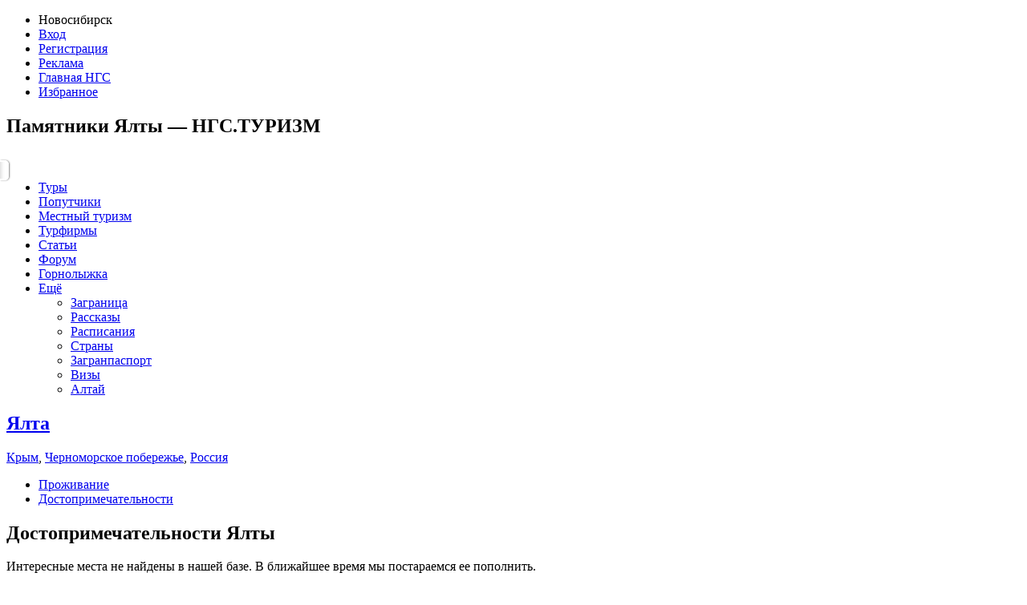

--- FILE ---
content_type: text/html; charset=UTF-8
request_url: https://turizm.ngs.ru/yalta/sights/pamyatniki/
body_size: 9955
content:
<!DOCTYPE html>
<!--[if lt IE 7]><html class="ie6 lt-ie10 lt-ie9 lt-ie8 lt-ie7 turizm no-js" lang="ru"><![endif]-->
<!--[if IE 7]><html class="ie7 lt-ie10 lt-ie9 lt-ie8 turizm no-js" lang="ru"><![endif]-->
<!--[if IE 8]><html class="ie8 lt-ie10 lt-ie9 turizm no-js" lang="ru"><![endif]-->
<!--[if IE 9 ]><html class="ie9 lt-ie10 turizm no-js" lang="ru"><![endif]-->
<!--[if (gt IE 9)|!(IE)]><!--><html class="no-ie turizm no-js" lang="ru"><!--<![endif]-->
<head>
    
    
    <title>Памятники Ялты — НГС.ТУРИЗМ</title>
<meta content="IE=edge" http-equiv="X-UA-Compatible" />
<meta content="text/html; charset=utf-8" http-equiv="content-type">
<meta content="8586e4af4e9994070284fb79" name="verify-reformal">
<meta property="twitter:card" content="summary_large_image">
<meta property="og:type" content="article">
<meta property="og:title" content="Памятники Ялты — НГС.ТУРИЗМ">
<meta name="twitter:title" content="Памятники Ялты — НГС.ТУРИЗМ">
<meta property="twitter:url" content="turizm.ngs.ru/yalta/sights/pamyatniki/" />
<meta property="og:url" content="turizm.ngs.ru/yalta/sights/pamyatniki/" />

    <meta name='yandex-verification' content='5e59692518e2fbdd' />

    <meta name="google-site-verification" content="3660135689372691" />


    <meta name="description" content="Здесь вы найдете интересные Памятники Ялты. Красочные фотографии и подробное описание позволят в полной мере ознакомиться с памятниками Ялты, представленными на этой странице." />


<!--[if lt IE 9]>
<meta content="no" http-equiv="imagetoolbar" />
<script src="/static/js/html5.js" type="text/javascript"></script>
<![endif]-->



<link href="/static/vendor/fancybox/jquery.fancybox.css" rel="stylesheet">
<link href="/static/vendor/fancybox/helpers/jquery.fancybox-thumbs.css" rel="stylesheet">
<link href="/static/vendor/fotorama/fotorama-4.4.9.css" rel="stylesheet">
<link href="/static/vendor/inputosaurus-text/inputosaurus.css" rel="stylesheet">
<link href="/static/css/rb/gen-icon.css?61f83" rel="stylesheet">
<link href="https://news.ngs.ru/static/css/ncc/records.css" rel="stylesheet" type="text/css" />
<link href="/static/css/rb/turizm-rb.css?61f83" rel="stylesheet">
<link href="/static//vendor/fancybox/jquery.fancybox.css?61f83" rel="stylesheet">



<script type="text/javascript">
    
    var jsConfig = {};
    
    jsConfig['debug'] = false;

    jsConfig['envType'] = '';

    
    jsConfig['isCommercial'] = false;
    </script>

<script src="https://cdnjs.cloudflare.com/ajax/libs/dot/1.0.3/doT.min.js"></script>

<script src="/static/js/app/requirejsconfig.js?61f83"></script>
<script data-main="/static/js/app/main-country" src="/static/vendor/require.min.js"></script>

<script src="https://yastatic.net/pcode/adfox/loader.js" crossorigin="anonymous"></script>
<script>
    
    ngs_adplace = function () { return false; }
    
</script>

<script src="/static/vendor/modernizr/modernizr.js"></script>
<script src="/static/vendor/swfobject/swfobject.js"></script>



<link rel="shortcut icon" href="/favicon/turizm.ico" />


    <link rel="canonical" href="https://turizm.ngs.ru/yalta/sights/pamyatniki/" />



    <script async='async' src='https://www.googletagservices.com/tag/js/gpt.js'></script>
    

    <style type="text/css">
        .tcitly {
            display: block;
            margin-bottom: 10px; }
{*
        .s-tours-detailed .tcitly {
            margin: 20px 0;
        }
*}
        .tcitly a {
            display: block;
        }
        .g-logos .tcitly,
        .logos-slider .tcitly {
            margin-bottom: 0;
        }

        .g-item-above-informer .tcitly {
            margin-bottom: 28px;
        }

        .oluqn object {
            width: 100%;
            display: block; }

        .byatutr {
            display: flex;
            justify-content: space-between;
            align-items: center;
        }

        .header .byatutr {
            margin: 0;
        }

        .lt-ie8 .byatutr {
            display: block;
            zoom: 1;
        }

        .byatutr .oluqn {
            min-width: 33%;
            flex-basis: 50%;
            margin-bottom: 0;
        }

        .js-generated-container_items_2 .oluqn {
            width: 50%;
        }

        .js-generated-container_items_1 .oluqn {
            width: 100%;
        }

        .header .oluqn {
            padding-left: 20px;
        }
        .byatutr .oluqn:first-child {
            padding-left: 0;
            }
        .lt-ie8 .byatutr .oluqn {
            display: block;
            float: left;
            width: 32%;
            padding-left: 1.9%; }
        .lt-ie8 .byatutr .oluqn:first-child {
            padding-left: 0; }
    </style>
</head>
<body>
            
    

<!-- Yandex.Metrika counter -->
<script type="text/javascript">
    
    (function(m,e,t,r,i,k,a){
        m[i]=m[i]||function(){ (m[i].a=m[i].a||[]).push(arguments) };
        m[i].l=1*new Date();
        for (var j = 0; j < document.scripts.length; j++) {
            if (document.scripts[j].src === r) return;
        }
        k=e.createElement(t), a=e.getElementsByTagName(t)[0];
        k.async=1; k.src=r; a.parentNode.insertBefore(k,a);
    })(window, document, "script", "https://mc.yandex.ru/metrika/tag.js", "ym");
    

    ym(24181987, "init", {
        clickmap:true,
        trackLinks:true,
        accurateTrackBounce:true
    });

            ym(1337757, "init", {
            clickmap:true,
            trackLinks:true,
            accurateTrackBounce:true,
            webvisor:true
        });
    
    </script>
<noscript>
    <div>
        <img src="https://mc.yandex.ru/watch/24181987" style="..." alt="" />
                    <img src="https://mc.yandex.ru/watch/1337757" style="..." alt="" />
                    </div>
</noscript>
<!-- /Yandex.Metrika counter -->



    <!--LiveInternet counter--><script type="text/javascript"><!--
    new Image().src = "//counter.yadro.ru/hit;hsdigital/rn/turizm/54?r"+
        escape(document.referrer)+((typeof(screen)=="undefined")?"":
            ";s"+screen.width+"*"+screen.height+"*"+(screen.colorDepth?
            screen.colorDepth:screen.pixelDepth))+";u"+escape(document.URL)+
        ";h"+escape(document.title.substring(0,80))+
        ";"+Math.random();//--></script><!--/LiveInternet-->

    <!--LiveInternet counter--><script type="text/javascript"><!--
    new Image().src = "//counter.yadro.ru/hit;ngs_ru?r"+
        escape(document.referrer)+((typeof(screen)=="undefined")?"":
            ";s"+screen.width+"*"+screen.height+"*"+(screen.colorDepth?
            screen.colorDepth:screen.pixelDepth))+";u"+escape(document.URL)+
        ";h"+escape(document.title.substring(0,80))+
        ";"+Math.random();//--></script><!--/LiveInternet-->

    <!-- Google Analytics -->
    <script>
        window.ga=window.ga||function(){(ga.q=ga.q||[]).push(arguments)};ga.l=+new Date;
        ga('create', 'UA-39707145-1', 'auto');
        ga('send', 'pageview');
    </script>
    <script async src='https://www.google-analytics.com/analytics.js'></script>
    <!-- End Google Analytics -->

    <!-- tns-counter.ru -->
    <script type="text/javascript">
        (function(win, doc, cb){
            (win[cb] = win[cb] || []).push(function() {
                try {
                    tnsCounterNgs_ru = new TNS.TnsCounter({
                        'account':'ngs_ru',
                        'tmsec': 'ngs_turizm'
                    });
                } catch(e){}
            });

            var tnsscript = doc.createElement('script');
            tnsscript.type = 'text/javascript';
            tnsscript.async = true;
            tnsscript.src = ('https:' == doc.location.protocol ? 'https:' : 'http:') +
                '//www.tns-counter.ru/tcounter.js';
            var s = doc.getElementsByTagName('script')[0];
            s.parentNode.insertBefore(tnsscript, s);
        })(window, this.document,'tnscounter_callback');
    </script>
    <noscript>
        <img src="//www.tns-counter.ru/V13a****ngs_ru/ru/UTF-8/tmsec=ngs_turizm/" width="0" height="0" alt="" />
    </noscript>
    <!--/ tns-counter.ru -->


                <div class="wrapper">
    <div class="g-page">
                <section class="top-plate top-plate_e1">
			<aside class="top-plate__elements">
				<noindex>
					<ul class="quick-nav"><li class="quick-nav__i"><span class="g-city-dropdown" data-toggle-id="city-selector"><span class="g-city-dropdown__text">Новосибирск</span></span></li><li class="quick-nav__i quick-nav__i_with-pipe"><a href="https://turizm.ngs.ru/login/" rel="nofollow">Вход</a></li><li class="quick-nav__i"><a href="https://passport.ngs.ru/register/?return=https://turizm.ngs.ru/yalta/sights/pamyatniki/">Регистрация</a></li><li class="quick-nav__i quick-nav__i_with-pipe"><a href=" https://mediakit.ngs.ru/novosibirsk" rel="nofollow" target="_blank">Реклама</a></li><li class="quick-nav__i"><a href="http://ngs.ru/">Главная НГС</a></li><li class="quick-nav__i"><a href="https://turizm.ngs.ru/favorites/" rel="nofollow">Избранное</a></li></ul>
				</noindex>
			</aside>
						<h1>
                Памятники Ялты — НГС.ТУРИЗМ
			</h1>		<br clear="all" />
</section>

<div class="g-city-selector" data-is-dropdown="true" id="city-selector" style="display:none;">
	<ul class="g-city-selector__list">
				<li class="g-city-selector__i">
							<span>Новосибирск</span>
					</li>
				<li class="g-city-selector__i">
							<a href="https://turizm.ngs24.ru/">Красноярск</a>
					</li>
				<li class="g-city-selector__i">
							<a href="https://turizm.ngs55.ru/">Омск</a>
					</li>
				<li class="g-city-selector__i">
							<a href="https://turizm.ngs22.ru/">Барнаул</a>
					</li>
				<li class="g-city-selector__i">
							<a href="https://turizm.ngs38.ru/">Иркутск</a>
					</li>
				<li class="g-city-selector__i">
							<a href="https://turizm.ngs42.ru/">Кемерово</a>
					</li>
				<li class="g-city-selector__i">
							<a href="https://turizm.ngs70.ru/">Томск</a>
					</li>
				<li class="g-city-selector__i">
							<a href="https://turizm.e1.ru/">Екатеринбург</a>
					</li>
			</ul>
	<div class="g-city-selector__corner"></div>
</div>

    <div class="g-user-profile" data-is-dropdown="true" id="user-profile" style="display:none;">
    <ul class="g-user-profile__list">
        <li class="g-user-profile__i">
            <a href="https://turizm.ngs.ru/cp/">Личный кабинет</a>
        </li>
		        <li class="g-user-profile__i">
            <a href="https://turizm.ngs.ru/cp/stories/">Мои рассказы</a>
        </li>
		        <li class="g-user-profile__i">
            <a href="https://turizm.ngs.ru/cp/fellows/">Мои попутчики</a>
        </li>
        <li class="g-user-profile__i">
            <a href="https://turizm.ngs.ru/favorites/">Избранные туры</a>
        </li>
        <li class="g-user-profile__i">
            <a href="https://turizm.ngs.ru/cp/commercial/objects/">Мои туробъекты</a>
        </li>
        <li class="g-user-profile__i">
            <a href="https://turizm.ngs.ru/cp/firms/">Мои турфирмы</a>
        </li>
        <li class="g-user-profile__i">
            <a href="https://turizm.ngs.ru/logout/?return=/yalta/sights/pamyatniki/">Выйти</a>
        </li>
    </ul>
    <div class="g-user-profile__corner"></div>
</div>        <!-- HEADER -->
        <header class="header"><a class="header__logo-link" href="/"><span class="logo-svg" title="НГС.Туризм" alt="Горящие туры из Новосибирска"></span></a><div class="header__content"><div class="byatutr"><!--AdFox START-->
<!--hsmedia2019-->
<!--Площадка: turizm.ngs.ru / desktop / hb-top-turizm-->
<!--Категория: <не задана>-->
<!--Тип баннера: 970x250-->
<div id="adfox_156930580028566486"></div>
<script>
  
  window.Ya.adfoxCode.create({
    ownerId: 320882,
    containerId: 'adfox_156930580028566486',
    params: {
      p1: 'cgtzn',
      p2: 'gncv'
    }
  });
  
</script></div></div></header>
            <!-- /HEADER -->
                    <div class="page__container js-content-fixed-banner">
                <div class="page__content" id="page_context">
                    <div class="page__content-inner">
                        <div class="main-navi-wrapper">
    <nav class="t-navi_wrap">
        <ul class="t-navi"><li class="t-navi__i"><a href="https://turizm.ngs.ru/tours/" ><span class="t-navi__i-text">Туры</span></a></li><li class="t-navi__i"><a href="https://turizm.ngs.ru/fellows/" ><span class="t-navi__i-text">Попутчики</span></a></li><li class="t-navi__i"><a href="https://turizm.ngs.ru/local/" ><span class="t-navi__i-text">Местный туризм</span></a></li><li class="t-navi__i"><a href="https://turizm.ngs.ru/firms/" ><span class="t-navi__i-text">Турфирмы</span></a></li><li class="t-navi__i"><a href="https://turizm.ngs.ru/articles/" ><span class="t-navi__i-text">Статьи</span></a></li><li class="t-navi__i"><a href="https://turizm.ngs.ru/forum/" ><span class="t-navi__i-text">Форум</span></a></li><li class="t-navi__i"><a href="//ski.ngs.ru/" target="_blank"><span class="t-navi__i-text">Горнолыжка</span></a></li><li class="t-navi__i t-navi__i_parent"><a href="#">Ещё <span class="t-navi__down-arr"></span></a><div class="t-navi__dd"><ul class="t-navi__dd-col"><li class="t-navi__dd-col-i"><a href="https://turizm.ngs.ru/foreign/" >Заграница</a></li><li class="t-navi__dd-col-i"><a href="https://turizm.ngs.ru/stories/" >Рассказы</a></li><li class="t-navi__dd-col-i"><a href="https://turizm.ngs.ru/transport/" >Расписания</a></li><li class="t-navi__dd-col-i"><a href="https://turizm.ngs.ru/countries/" >Страны</a></li></ul><ul class="t-navi__dd-col"><li class="t-navi__dd-col-i"><a href="https://turizm.ngs.ru/passport/" >Загранпаспорт</a></li><li class="t-navi__dd-col-i"><a href="https://turizm.ngs.ru/visa/" >Визы</a></li><li class="t-navi__dd-col-i"><a href="//turizm.ngs.ru/altai/"><span class="t-navi__i-text">Алтай</span></a></li></ul></div></li></ul>
    </nav>
                                                                                                                                                                                             
<div class="tab-submenu">
    <div class="tab-submenu__content">
        <div class="tab-submenu__header">
                        <h2 class="tab-submenu__header-title"><a href="https://turizm.ngs.ru/yalta/" class="tab-submenu__link">Ялта</a></h2>
                            <a href="https://turizm.ngs.ru/crimea/" class="tab-submenu__link">Крым</a>,                             <a href="https://turizm.ngs.ru/blackSeaCoast/" class="tab-submenu__link">Черноморское побережье</a>,                             <a href="https://turizm.ngs.ru/russia/" class="tab-submenu__link">Россия</a>                                </div>
        <ul class="tab-submenu__list">
                                                <li class="tab-submenu__list-i">
                        <a href="/yalta/objects/">Проживание</a>
                    </li>
                                                                <li class="tab-submenu__list-i tab-submenu__list-i_current">
                                                    <a href="/yalta/sights/">Достопримечательности</a>
                                            </li>
                                    </ul>
    </div>
</div>                                </div>

                                                                            <!--Горящие туры-->
                            
                            <!--/Горящие туры-->
                        
                                                <div class="page-editor-content" data-field="text"><div class="section-header">
            <h2 class="section-header__title">
                                    Достопримечательности Ялты
                        </h2>
</div>


<p>
    Интересные места не найдены в нашей базе. В ближайшее время мы постараемся ее пополнить.
</p>
</div>
                                            </div>
                </div>
            </div>
            <div class="page__section page__section_2 js-column-fixed-banner">

                                    <div class="oluqn">
                        <!--AdFox START-->
<!--hsmedia2019-->
<!--Площадка: turizm.ngs.ru / desktop / vb-right-1-turizm-->
<!--Категория: <не задана>-->
<!--Тип баннера: 240x400-->
<div id="adfox_156931600143771293"></div>
<script>
  
  window.Ya.adfoxCode.create({
    ownerId: 320882,
    containerId: 'adfox_156931600143771293',
    params: {
      p1: 'cgtzo',
      p2: 'gnev'
    }
  });
  
</script>                    </div>
                    <div class="oluqn">
                        <!--AdFox START-->
<!--hsmedia2019-->
<!--Площадка: turizm.ngs.ru / desktop / vb-right-2-turizm-->
<!--Категория: <не задана>-->
<!--Тип баннера: 240x400-->
<div id="adfox_156932048332173725"></div>
<script>
  
  window.Ya.adfoxCode.create({
    ownerId: 320882,
    containerId: 'adfox_156932048332173725',
    params: {
      p1: 'cgtzr',
      p2: 'gnev'
    }
  });
  
</script>                    </div>
                    <div class="oluqn">
                        <!--AdFox START-->
<!--hsmedia2019-->
<!--Площадка: turizm.ngs.ru / desktop / vb-right-3-turizm-->
<!--Категория: <не задана>-->
<!--Тип баннера: 240x400-->
<div id="adfox_156932521225782546"></div>
<script>
  
  window.Ya.adfoxCode.create({
    ownerId: 320882,
    containerId: 'adfox_156932521225782546',
    params: {
      p1: 'cgtzs',
      p2: 'gnev'
    }
  });
  
</script>                    </div>
                    <div class="oluqn">
                        <!--AdFox START-->
<!--hsmedia2019-->
<!--Площадка: turizm.ngs.ru / desktop / vb-right-4-turizm-->
<!--Категория: <не задана>-->
<!--Тип баннера: 240x400-->
<div id="adfox_156932531002676568"></div>
<script>
  
  window.Ya.adfoxCode.create({
    ownerId: 320882,
    containerId: 'adfox_156932531002676568',
    params: {
      p1: 'cgtzt',
      p2: 'gnev'
    }
  });
  
</script>                    </div>
                
              
                
            </div>
                                <br clear="all">

            </div>
                                                
<script id="logos-plug-tmpl" type="text/template">
    <li class="g-logos__i">
        <div class="g-logos__content-wrap">
            <div class="g-logos__content" title="Рекламное место свободно">
                <a target="_blank" href=" https://mediakit.ngs.ru/novosibirsk">
                    <img src="/static/img/rb/logo-plug.png" alt="Рекламное место свободно"/>
                </a>
            </div>
        </div>
    </li>
</script>

<div class="g-logos__container">
    <div class="g-logos" data-template-id="logos-plug-tmpl">
        <ul class="g-logos__list">
            <li class="g-logos__i">
                <div class="g-logos__content-wrap">
                    <div class="g-logos__content">
                        <!--AdFox START-->
                        <!--hsmedia2019-->
                        <!--Площадка: turizm.ngs.ru / desktop / hb-low-turizm-->
                        <!--Категория: <не задана>-->
                        <!--Тип баннера: 110x78-->
                        <div id="adfox_157043954836042238_1"></div>
                        <script>
                            
                              window.Ya.adfoxCode.create({
                                ownerId: 320882,
                                containerId: 'adfox_157043954836042238_1',
                                params: {
                                  p1: 'chbns',
                                  p2: 'gogw'
                                }
                              });
                            
                        </script>
                    </div>
                </div>
            </li>
            <li class="g-logos__i">
                <div class="g-logos__content-wrap">
                    <div class="g-logos__content">
                        <!--AdFox START-->
                        <!--hsmedia2019-->
                        <!--Площадка: turizm.ngs.ru / desktop / hb-low-turizm-->
                        <!--Категория: <не задана>-->
                        <!--Тип баннера: 110x78-->
                        <div id="adfox_157043954836042238_2"></div>
                        <script>
                          
                          window.Ya.adfoxCode.create({
                            ownerId: 320882,
                            containerId: 'adfox_157043954836042238_2',
                            params: {
                              p1: 'chbns',
                              p2: 'gogw'
                            }
                          });
                          
                        </script>
                    </div>
                </div>
            </li>
            <li class="g-logos__i">
                <div class="g-logos__content-wrap">
                    <div class="g-logos__content">
                        <!--AdFox START-->
                        <!--hsmedia2019-->
                        <!--Площадка: turizm.ngs.ru / desktop / hb-low-turizm-->
                        <!--Категория: <не задана>-->
                        <!--Тип баннера: 110x78-->
                        <div id="adfox_157043954836042238_3"></div>
                        <script>
                          
                          window.Ya.adfoxCode.create({
                            ownerId: 320882,
                            containerId: 'adfox_157043954836042238_3',
                            params: {
                              p1: 'chbns',
                              p2: 'gogw'
                            }
                          });
                          
                        </script>
                    </div>
                </div>
            </li>
            <li class="g-logos__i">
                <div class="g-logos__content-wrap">
                    <div class="g-logos__content">
                        <!--AdFox START-->
                        <!--hsmedia2019-->
                        <!--Площадка: turizm.ngs.ru / desktop / hb-low-turizm-->
                        <!--Категория: <не задана>-->
                        <!--Тип баннера: 110x78-->
                        <div id="adfox_157043954836042238_4"></div>
                        <script>
                          
                          window.Ya.adfoxCode.create({
                            ownerId: 320882,
                            containerId: 'adfox_157043954836042238_4',
                            params: {
                              p1: 'chbns',
                              p2: 'gogw'
                            }
                          });
                          
                        </script>
                    </div>
                </div>
            </li>
            <li class="g-logos__i">
                <div class="g-logos__content-wrap">
                    <div class="g-logos__content">
                        <!--AdFox START-->
                        <!--hsmedia2019-->
                        <!--Площадка: turizm.ngs.ru / desktop / hb-low-turizm-->
                        <!--Категория: <не задана>-->
                        <!--Тип баннера: 110x78-->
                        <div id="adfox_157043954836042238_5"></div>
                        <script>
                          
                          window.Ya.adfoxCode.create({
                            ownerId: 320882,
                            containerId: 'adfox_157043954836042238_5',
                            params: {
                              p1: 'chbns',
                              p2: 'gogw'
                            }
                          });
                          
                        </script>
                    </div>
                </div>
            </li>
            <li class="g-logos__i">
                <div class="g-logos__content-wrap">
                    <div class="g-logos__content">
                        <!--AdFox START-->
                        <!--hsmedia2019-->
                        <!--Площадка: turizm.ngs.ru / desktop / hb-low-turizm-->
                        <!--Категория: <не задана>-->
                        <!--Тип баннера: 110x78-->
                        <div id="adfox_157043954836042238_6"></div>
                        <script>
                          
                          window.Ya.adfoxCode.create({
                            ownerId: 320882,
                            containerId: 'adfox_157043954836042238_6',
                            params: {
                              p1: 'chbns',
                              p2: 'gogw'
                            }
                          });
                          
                        </script>
                    </div>
                </div>
            </li>
            <li class="g-logos__i">
                <div class="g-logos__content-wrap">
                    <div class="g-logos__content">
                        <!--AdFox START-->
                        <!--hsmedia2019-->
                        <!--Площадка: turizm.ngs.ru / desktop / hb-low-turizm-->
                        <!--Категория: <не задана>-->
                        <!--Тип баннера: 110x78-->
                        <div id="adfox_157043954836042238_7"></div>
                        <script>
                          
                          window.Ya.adfoxCode.create({
                            ownerId: 320882,
                            containerId: 'adfox_157043954836042238_7',
                            params: {
                              p1: 'chbns',
                              p2: 'gogw'
                            }
                          });
                          
                        </script>
                    </div>
                </div>
            </li>
            <li class="g-logos__i">
                <div class="g-logos__content-wrap">
                    <div class="g-logos__content">
                        <!--AdFox START-->
                        <!--hsmedia2019-->
                        <!--Площадка: turizm.ngs.ru / desktop / hb-low-turizm-->
                        <!--Категория: <не задана>-->
                        <!--Тип баннера: 110x78-->
                        <div id="adfox_157043954836042238_8"></div>
                        <script>
                          
                          window.Ya.adfoxCode.create({
                            ownerId: 320882,
                            containerId: 'adfox_157043954836042238_8',
                            params: {
                              p1: 'chbns',
                              p2: 'gogw'
                            }
                          });
                          
                        </script>
                    </div>
                </div>
            </li>
            <li class="g-logos__i">
                <div class="g-logos__content-wrap">
                    <div class="g-logos__content">
                        <!--AdFox START-->
                        <!--hsmedia2019-->
                        <!--Площадка: turizm.ngs.ru / desktop / hb-low-turizm-->
                        <!--Категория: <не задана>-->
                        <!--Тип баннера: 110x78-->
                        <div id="adfox_157043954836042238_9"></div>
                        <script>
                          
                          window.Ya.adfoxCode.create({
                            ownerId: 320882,
                            containerId: 'adfox_157043954836042238_9',
                            params: {
                              p1: 'chbns',
                              p2: 'gogw'
                            }
                          });
                          
                        </script>
                    </div>
                </div>
            </li>
            <li class="g-logos__i">
                <div class="g-logos__content-wrap">
                    <div class="g-logos__content">
                        <!--AdFox START-->
                        <!--hsmedia2019-->
                        <!--Площадка: turizm.ngs.ru / desktop / hb-low-turizm-->
                        <!--Категория: <не задана>-->
                        <!--Тип баннера: 110x78-->
                        <div id="adfox_157043954836042238_10"></div>
                        <script>
                          
                          window.Ya.adfoxCode.create({
                            ownerId: 320882,
                            containerId: 'adfox_157043954836042238_10',
                            params: {
                              p1: 'chbns',
                              p2: 'gogw'
                            }
                          });
                          
                        </script>
                    </div>
                </div>
            </li>
            <li class="g-logos__close">
                <img src="/static/img/pirobox/close_btn.png" alt=""/>
            </li>
        </ul>
    </div>
</div>                                        		<footer class="g-footer">
	<div class="g-footer__content">
                    <div class="g-bottom-controls">
                

                <script type="text/javascript">
                    var reformalOptions = {
  "project_id": 54210,
  "project_host": "turizmngsru.reformal.ru",
  "force_new_window": false
};
                    (function() { var script = document.createElement('script'); script.type = 'text/javascript'; script.async = true; script.src = 'https://media.reformal.ru/widgets/v3/reformal.js?1'; document.getElementsByTagName('head')[0].appendChild(script); })();
                </script>
                
            </div>
                    				<div class="g-footer__col g-footer__col_first">
			<p class="g-footer__counters">
				
    <!--LiveInternet logo--><a href="http://www.liveinternet.ru/click;hsdigital/rn/turizm/54"
                               target="_blank"><img src="//counter.yadro.ru/logo;hsdigital/rn/turizm/54?14.5"
                                                    title="LiveInternet: показано число просмотров за 24 часа, посетителей за 24 часа и за сегодня"
                                                    alt="" border="0" width="88" height="31"/></a><!--/LiveInternet-->


				                                                                                                                                                                                                                               
            </p>

							<p class="g-social-group">
															<a href="http://vk.com/ngs_turizm"><span class="gen-icon gen-icon-group-vk"></span></a>
																				<a href="https://twitter.com/NGS_TURiZM"><span class="gen-icon gen-icon-group-twi"></span></a>
																				<a href="http://www.odnoklassniki.ru/group/51914068590786"><span class="gen-icon gen-icon-group-ok"></span></a>
													</p>
			
		</div>
		<div class="g-footer__col g-footer__col_second">
			<nav>
				<ul class="turizm-sections"><li class="turizm-sections__i"><a href="//turizm.ngs.ru/transport/">Расписание электричек</a></li><li class="turizm-sections__i"><a href="//turizm.ngs.ru/novosibirsk/objects/object_type~6/">Гостиницы Новосибирска</a></li><li class="turizm-sections__i"><a href="http://avia.ngs.ru/" target="_blank">Дешевые авиабилеты</a></li><li class="turizm-sections__i"><a href="//turizm.ngs.ru/visa/">Визы</a></li><li class="turizm-sections__i"><a href="//turizm.ngs.ru/passport/">Загранпаспорт</a></li><li class="turizm-sections__i"><a href="//turizm.ngs.ru/firms/">Турфирмы</a></li><li class="turizm-sections__i"><a href="//turizm.ngs.ru/tours/vip/?adults=any&children=any&dates=any&from=any&max_price=any&nights_range=any&with_tickets=false">VIP-туры</a></li><li class="turizm-sections__i"><a href="//turizm.ngs.ru/tours/selected/?adults=any&children=any&dates=any&from=any&max_price=any&nights_range=any&with_tickets=false">Приоритетные туры</a></li><li class="turizm-sections__i"><a href="//turizm.ngs.ru/tours/cheap/?adults=any&children=any&dates=any&from=any&max_price=any&nights_range=any&with_tickets=false">Отдых за копейки</a></li><li class="turizm-sections__i"><a href="//turizm.ngs.ru/czechRepublic/">Чехия</a></li><li class="turizm-sections__i"><a href="//turizm.ngs.ru/spain/">Испания</a></li><li class="turizm-sections__i"><a href="//turizm.ngs.ru/italy/">Италия</a></li><li class="turizm-sections__i"><a href="//turizm.ngs.ru/turkey/">Турция</a></li><li class="turizm-sections__i"><a href="//turizm.ngs.ru/bulgaria/">Болгария</a></li><li class="turizm-sections__i"><a href="//turizm.ngs.ru/greece/">Греция</a></li><li class="turizm-sections__i"><a href="//turizm.ngs.ru/singapore/">Сингапур</a></li><li class="turizm-sections__i"><a href="//turizm.ngs.ru/egypt/">Египет</a></li><li class="turizm-sections__i"><a href="//turizm.ngs.ru/pattaya/">Паттайя</a></li><li class="turizm-sections__i"><a href="//turizm.ngs.ru/nhaTrang/">Нячанг</a></li><li class="turizm-sections__i"><a href="//turizm.ngs.ru/goa/">Гоа</a></li><li class="turizm-sections__i"><a href="//turizm.ngs.ru/dubai/">Дубай</a></li></ul>
			</nav>
		</div>
		<div class="g-footer__col g-footer__col_third">
			<ul class="g-contacts">
				<li class="g-contacts__i">
					<strong>Размещение рекламы:</strong>
					<p>
						<span class="b64-icon b64-icon_phone"></span>
						(383) 212-52-52
					</p>
					<p>
						<a href="mailto:reklamangs@shkulev.ru">reklamangs@shkulev.ru</a>
					</p>
				</li>
				<li class="g-contacts__i">
					<strong>Вопросы по контенту:</strong>
					<p>
						<a href="mailto:turizm@office.ngs.ru">turizm@office.ngs.ru</a>
					</p>
				</li>
			</ul>
		</div>
		<div class="g-footer__col g-footer__col_last">
			<ul class="g-info-links">
                                    <li class="g-info-links__i">
                        															<a href="https://mediakit.ngs.ru/novosibirsk" >Реклама на сайте</a>
							                                            </li>
                                    <li class="g-info-links__i">
                        															<a href="https://mediakit.iportal.ru/rules">Правила</a>
							                                            </li>
                                    <li class="g-info-links__i">
                        															<a href="http://turizmngsru.reformal.ru" class="g-reformal-link" onclick="Reformal.widgetOpen();return false;" onmouseover="Reformal.widgetPreload();" >Жалобы и предложения</a>
							                                            </li>
                			</ul>
		</div>
	</div>
	<div class="g-footer__content g-footer__content_bottom">
		<div class="g-footer__col g-footer__col_first">
			<p></p>
		</div>
		<div class="t-description-placeholder">
							<article class="t-description">

					Здесь вы найдете интересные Памятники Ялты. Красочные фотографии и подробное описание позволят в полной мере ознакомиться с памятниками Ялты, представленными на этой странице.

				</article>
			
            <article class="t-description">
                <p><br>Контактные данные для Роскомнадзора и государственных органов</p>
                <div>Сетевое издание «НГС.НОВОСТИ» (18+)<br>
    Зарегистрировано Федеральной службой по надзору в сфере связи, информационных технологий и массовых коммуникаций (Роскомнадзор)<br>
    Регистрационный номер ЭЛ № ФС 77— 84683 <br>
    Учредитель: Общество с ограниченной ответственностью "ИНТЕРНЕТ ТЕХНОЛОГИИ"<br>
    Главный редактор: Громкова Елена Александровна<br>
    Адрес редакции: 630099, Россия, Новосибирск, ул. Ленина, д. 12, 6 этаж, телефон 8 (383) 212-52-52, 8 (923) 157-00-00 (круглосуточно)<br>
    Электронный адрес редакции: <a href="mailto:ngs@shkulev.ru" rel="nofollow">ngs@shkulev.ru</a><br>
    Контактные данные для Роскомнадзора и государственных органов: <a href="mailto:juristnsk@shkulev.ru" rel="nofollow">juristnsk@shkulev.ru</a><br>
    Техподдержка: <a href="mailto:help@shkulev.ru" rel="nofollow">help@shkulev.ru</a>, 8 (800) 200-03-83 (доб.3)<br></div>                				<a href="https://ngs.ru/recommender/">Рекомендательные системы</a>
            </article>
        </div>
		<div class="g-footer__col g-footer__col_third">
			<a href="https://shkulevholding.ru/structure/portals/" target="_blank">
				<img alt="Логотип sgp" width="186" src="//turizm.ngs.ru/static/shared/img/sgp_logo_2020.svg" />
			</a>
		</div>
	</div>
</footer>

<span class="go-to-top" style="display: none;"></span>
        </div>
            
    <script id="dynamic-phones-tmpl" type="text/template">
        <% for(var i = 0, j = data.length; i < j; i++) { %>
                <span class="g-iconed-item"><% if (i == 0) { %><span class="gen-icon gen-icon-phone"></span><%} %>
                   <%= data[i]['phone'] %>
                </span>
            <% if (data[i]['comment']) {%>
                    <span class="g-iconed-item g-office__small-comment">
                        <%= data[i]['comment'] %>
                    </span>
            <% } %>
        <% } %>
    </script>



 <script id="tmpl-tour-description" type="text/template">
 <div class="pr-buy-modal">
     <form  action="" name="request_tour_form" id="request_tour_form">
            <h3 class="pr-booking-modal__header">Заявкa на тур №<span class="pr-buy-modal__tour-number"><%- tour.id %></span> <% if(!tour.is_multiagencies) {%>в компанию &laquo;<%= tour.firm_contacts.firm_name %> - <%= tour.firm_contacts.city %>&raquo;<%}%> </h3>
        
            <div class="pr-booking-modal__form">

                    <label class="pr-booking-modal__form-label" for="booking-name">Ваше имя</label>
                    <input class="pr-booking-modal__form-input" id="booking-name" name="name" type="text" placeholder="Иванов Константин Петрович">
                    <label class="pr-booking-modal__form-label" for="booking-tel">Телефон <span class="require-star">*</span></label>
                    <input class="pr-booking-modal__form-input" id="phone" name="phone" class="new-search__input _mask_price" type="tel" placeholder="+7 913 111-11-11">
                    <label class="pr-booking-modal__form-label" for="booking-email">E-mail <span class="require-star">*</span></label>
                    <input class="pr-booking-modal__form-input" id="booking-email" name="email" class="new-search__input _mask_price" type="email" placeholder="email@example.com">
                    <label class="pr-booking-modal__form-label" for="booking-comment">Комментарий к заявке</label>
                    <textarea id="booking-comment" name="comment" class="pr-booking-modal__form-textarea" placeholder="Текст комментария"></textarea>
                    <p class="pr-buy-modal__required-message"><span  class="pr-booking-modal__form-require-star">* </span><span class="pr-buy-modal__default-message">— Обязательно для заполнения</span></p>
                    <input type="hidden" name="tourId" value="" id="tour_id">
                    <input type="text" name="fio" value="Valera" class="form-check">
                    <input type="text" name="serious" value="" class="form-check">
            </div>


            <div class="pr-buy-modal__description">

                <section class="pr-buy-modal__description-wrap">

                    <header class="pr-buy-modal__tour-name">

                        <span class="pr-buy-modal__tour-price">
                            <abbr title="<%= tour.priceTitle %>" class="sa-text _top-tip">  <%= tour.tour.price %> руб.</abbr>
                        </span>
                        
                        <h2 class="pr-buy-modal__tour-title"> <%= tour.direction_path %> </h2>
                        <% if( tour.object ) { %>
                            <h3 class="pr-buy-modal__tour-desc"> <%= tour.object %> </h3>
                        <% } %>

                    </header>

                    <div class="pr-buy-modal__desc-list">
                        
                        <div class="pr-buy-modal__desc-column">

                            <% if( tour.city_from ) { %>

                                <p class="pr-buy-modal__contact">
                                    <span class="pr-buy-modal__contact-prop-wrap">
                                        <span class="pr-buy-modal__contact-prop">Отправление</span>
                                    </span>
                                    <span class="pr-buy-modal__contact-val" title="из <%=tour.city_from%>">из <%=tour.city_from%></span>
                                </p>

                            <% } %>

                            <% if( tour.date_from ) { %>

                                <p class="pr-buy-modal__contact">
                                    <span class="pr-buy-modal__contact-prop-wrap">
                                        <span class="pr-buy-modal__contact-prop">Дата</span>
                                    </span>
                                    <span class="pr-buy-modal__contact-val"> <%=tour.date_from%> </span>
                                </p>

                            <% } %>

                            <% if( tour.duration ) { %>

                                <p class="pr-buy-modal__contact _last-contact">
                                    <span class="pr-buy-modal__contact-prop-wrap">
                                        <span class="pr-buy-modal__contact-prop">Длительность</span>
                                    </span>
                                    <span class="pr-buy-modal__contact-val"> <%= tour.duration %> </span>
                                </p>

                            <% } %>
                        </div>

                        <div class="pr-buy-modal__desc-column _last">
                            <p class="pr-buy-modal__contact">

                            <% if ( tour.accommodation ) { %>
                                <% if( tour.section == "local" ) { %>

                                    <span class="pr-buy-modal__contact-prop-wrap">
                                        <span class="pr-buy-modal__contact-prop">Место пребывания</span>
                                    </span>

                                <% } else { %>

                                    <span class="pr-buy-modal__contact-prop-wrap">
                                        <span class="pr-buy-modal__contact-prop">Размещение</span>
                                    </span>

                                <% } %>

                                <% if ( tour.accommodation.placement && tour.accommodation.placement.type ) { %>

                                    <span class="pr-buy-modal__contact-val">
                                        <% if (tour.accommodation.placement.room) { %>
                                            <abbr title="&lt;strong class=&quot;tip-subtitle&quot;&gt; <%= tour.accommodation.placement.type.title %> &lt;/strong&gt <%= tour.accommodation.placement.type.description %> &lt;strong class=&quot;tip-subtitle&quot;&gt; <%= tour.accommodation.placement.room.title %> &lt;/strong&gt <%= tour.accommodation.placement.room.description %>" class="sa-text _with-tip _help"><%= tour.accommodation.title %></abbr>
                                        <% } else { %>
                                            <abbr title="&lt;strong class=&quot;tip-subtitle&quot;&gt; <%= tour.accommodation.placement.type.title %> &lt;/strong&gt <%= tour.accommodation.placement.type.description %>" class="sa-text _with-tip _help"><%= tour.accommodation.title %></abbr>
                                        <% } %>
                                    </span>

                                <% } else { %>
                                    <span class="pr-buy-modal__contact-val" title=" <%= tour.accommodation.title %> "> <%= tour.accommodation.title %> </span>
                                <% } %>

                            <% } %>
                            </p>

                            <p class="pr-buy-modal__contact">
                                <span class="pr-buy-modal__contact-prop-wrap">
                                    <span class="pr-buy-modal__contact-prop">Доставка</span>
                                </span>
                                <span class="pr-buy-modal__contact-val">

                                <% if(!(tour.tour.options[3].value) && !(tour.tour.options[4].value)) { %>
                                    <span class="pr-buy-modal__contact-val">нет</span>
                                <% } %>
                                <% if(tour.tour.options[3].value) { %>
                                    <span class="gen-icon gen-icon-bus" title="Трансфер"></span>
                                <% } %>
                                <% if(tour.tour.options[4].value) { %>
                                    <span class="gen-icon gen-icon-plane" title="Авиаперелет"></span>
                                <% } %>

                                </span>
                            </p>



                                <p class="pr-buy-modal__contact _last-contact">
                                    <span class="pr-buy-modal__contact-prop-wrap">
                                        <span class="pr-buy-modal__contact-prop">Питание</span>
                                    </span>

                                <% if( tour.tour.options['1'] ) { %>
                                    <% if( tour.section == "foreign" ) { %>
                                        <span class="pr-buy-modal__contact-val">
                                            <abbr class="sa-text _with-tip _help" title="<%= tour.tour.options['1']['description'] %>"> <%= tour.tour.options['1']['food'] %> </abbr>
                                        </span>
                                    <% } else { %>
                                        <span class="pr-buy-modal__contact-val"> <%= tour.tour.options['1']['description'] %> </span>
                                    <% } %>
                                <% } else { %>
                                    <% if( tour.section == "foreign" ) { %>
                                        <span class="pr-buy-modal__contact-val">
                                            <abbr class="sa-text _with-tip _help" title="Без питания">RO</abbr>
                                        </span>
                                    <% } else { %>
                                        <span class="pr-buy-modal__contact-val"> Без питания </span>
                                    <% } %>
                                <% } %>

                                </p>



                        </div>
                    </div>


                    <% if(!tour.is_multiagencies) { %>

                    <aside class="pr-buy-modal__contacts">

                        <h4 class="pr-buy-modal__contacts-title"> <%= tour.firm_contacts.firm_name %> - <%= tour.firm_contacts.city %>  </h4> 
                        
                        <div class="pr-buy-modal__contacts-wrap">

                            <div class="pr-buy-modal__contacts-column">
                                <img src="<%= tour.firm_contacts.logo_href %>" alt="<%= tour.firm_contacts.firm_name %> - <%= tour.firm_contacts.city %>">
                            </div>

                            <div class="pr-buy-modal__contacts-column _second ">

                                    <span class="_dynamic-phones">
                                    <span class="g-iconed-item ">
                                        <span class="gen-icon gen-icon-phone"></span>
                                        <span class="g-pseudolink _dynamic-phones-trigger" data-request='{&quot;tourId&quot;: <%= tour.id %>}'>
                                            Показать телефоны
                                        </span>
                                    </span>
                                    </span>


                                    <% if (tour.firm_contacts.email) { %>


                                        <span class="g-iconed-item">
                                            <span class="gen-icon gen-icon-mail"></span>
                                            <span class="pr-booking-modal__link-wrap"><a href="mailto:<%= tour.firm_contacts.email %>"> <%= tour.firm_contacts.email %> </a></span>
                                        </span>


                                    <%}%>


                            </div>

                            <div class="pr-buy-modal__contacts-column _third">


                            <% if (tour.firm_contacts.site_strip) { %>

                                <span class="g-iconed-item">
                                    <span class="gen-icon gen-icon-hyperlink"></span>
                                    <span class="pr-booking-modal__link-wrap"><a href="<%= tour.firm_contacts.site %>" target="_blank"><%= tour.firm_contacts.site_strip %></a></span>
                                </span>

                            <%}%>


                            <% if (tour.firm_contacts.vk) { %>

                                <span class="g-iconed-item">
                                    <span class="gen-icon gen-icon-vk-icon"></span>
                                    <span class="pr-booking-modal__link-wrap"><a href=" <%= tour.firm_contacts.vk %> "> <%= tour.firm_contacts.vk %> </a></span>
                                </span>

                            <%}%>


                            <% if (tour.firm_contacts.facebook) { %>

                                <span class="g-iconed-item">
                                    <span class="gen-icon gen-icon-fb"></span>
                                    <span class="pr-booking-modal__link-wrap"><a href=" <%= tour.firm_contacts.facebook %> "> <%= tour.firm_contacts.facebook %> </a></span>
                                </span>

                            <%}%>

                            <% if (tour.firm_contacts.twitter) { %>

                                <span class="g-iconed-item">
                                    <span class="gen-icon gen-icon-twi"></span>
                                    <span class="pr-booking-modal__link-wrap"><a href=" <%= tour.firm_contacts.twitter %> "> <%= tour.firm_contacts.twitter %> </a></span>
                                </span>

                            <%}%>

                            <% if (tour.firm_contacts.skype) { %>

                                <span class="g-iconed-item">
                                    <span class="gen-icon gen-icon-skype"></span>
                                    <span class="pr-booking-modal__link-wrap"><a href="skype:<%= tour.firm_contacts.skype %>?call"> <%= tour.firm_contacts.skype %> </a></span>
                                </span>

                            <%}%>


                            <% if (tour.firm_contacts.icq) { %>

                                <span class="g-iconed-item">
                                    <span class="gen-icon gen-icon-icq"></span>
                                    <span class="pr-booking-modal__link-wrap"> <%= tour.firm_contacts.icq %> </span>
                                </span>

                            <%}%>

                            </div>

                        </div>

                    </aside>

                    <% } %>

                    <% if(tour.is_multiagencies && tour.agencies) { %>

                    <div class="pr-buy-modal-travel">

                        <label class="pr-buy-modal-travel-label" for="">
                            Турагенство
                        </label>

                        <div class="pr-buy-modal-travel-checkboxes ">

                            <label class="pr-buy-modal_check-label _top-fixed">
                                <input class="pr-buy-modal_check-input _real-checkbox pr-buy-modal-travel__main-checkbox" type="checkbox" id="agency_option_all" name="agency_option_all">
                                <span class="g-icon-check2"></span>
                                    <span class="pr-buy-modal_check-text">
                                        Любое
                                    </span>
                            </label>


                            <div class=" _tour-operators">

                            <% for (var counter=0;  counter < tour.agencies.length; counter++) { %>

                                <label class="pr-buy-modal_check-label">
                                    <input class="pr-buy-modal_check-input _real-checkbox pr-buy-modal-travel__simple-checkbox" type="checkbox" name="agency_option[]" value="<%= tour.agencies[counter].id %> ">
                                    <span class="g-icon-check2"></span>
                                    <span class="pr-buy-modal_check-text _with-tour-name">
                                        <%= tour.agencies[counter].label %> 
                                    </span>
                                </label>

                            <% } %>

                            </div>
                        </div>
                    </div>
                    <% } %>

                </section>


                <footer class="pr-buy-modal__footer">
                    <button data-submit-form="request_tour_form" type="submit" class="n-btn _context_pr-booking-modal" tabindex="50">
                            <span class="n-btn__inner">
                                Оставить заявку
                            </span>
                    </button>
                </footer>

            </div>
    </form>
</div>
</script>





<div id="tour-request" style="display: none;">
    
    

</div>

        
<script type='text/javascript'>
    
    var wamid = '4671'; /* Wam Account ID */
    var typ = '1'; /* Event Type default 1 */

    var Wvar = [];
    Wvar.push('title', document.title.replace(/([\"\'])/g,' '));

    (function () {
        var w = document.createElement("script");
        w.type = "text/javascript";
        w.src = document.location.protocol +
            "//cstatic.weborama.fr/js/wam/customers/wamfactory_dpm.wildcard.min.js?rnd=" + new Date().getTime();
        w.async = true;
        var body = document.getElementsByTagName('script')[0];
        body.parentNode.insertBefore(w, body);
    })();
    
</script>

    
</body>
</html>


--- FILE ---
content_type: text/css
request_url: https://news.ngs.ru/static/css/ncc/records.css
body_size: 19659
content:
@charset "UTF-8";.news-double-image__figure{position:relative;overflow:hidden;max-width:100%;margin:0 auto 20px;clear:both}.news-double-image__figcaption{color:#777;font-size:14px}.news-double-image__figcaption *{color:#777;font-size:14px}.news-double-image__left-item{position:relative;width:99%;z-index:2;overflow:hidden;border-right:3px solid #000;padding:5px 0;cursor:e-resize}.news-double-image__arrows{position:absolute;z-index:3;width:45px;height:43px;top:50%;left:99%;margin-left:-22px;margin-top:-21px;background:url(https://news.ngs.ru/static/img/icons/double-image-arrows.png) no-repeat;background:url([data-uri]) 0 0 no-repeat,none;cursor:ew-resize}.news-double-image__right-item{position:absolute;top:0;left:0;z-index:1;padding:5px 0;cursor:e-resize}.news-double-image__picture{margin-top:5px;max-height:800px}.news-article__figure-video{width:560px;height:auto;margin:0}.news-article__figure-video .news-article__figure-file,.news-article__figure-video .news-article__figure-iframe{overflow:hidden;background:#f7f7f7}.news-article__figure-video._center{max-width:100%;width:100%}.news-article__figure-video._center:after,.news-article__figure-video._center:before{clear:both;content:"";display:table}.news-article__figure-video._left{float:left;width:55%;margin-right:20px;margin-bottom:18px}.news-article__figure-video._left .news-article__figure-iframe{width:100%;min-height:256px}.news-article__figure-video._right{float:right;width:55%;margin-left:20px;margin-bottom:18px}.news-article__figure-video._right .news-article__figure-iframe{width:100%;min-height:256px}@media screen and (max-width:1240px){.news-article__figure-video._left,.news-article__figure-video._right{width:100%;margin:4px auto 18px;float:none}.news-article__figure-video._left .news-article__figure-ratio,.news-article__figure-video._right .news-article__figure-ratio{position:relative;padding-bottom:56.25%}.news-article__figure-video._left .news-article__figure-ratio._upload-video,.news-article__figure-video._right .news-article__figure-ratio._upload-video{padding-bottom:66.65%}.news-article__figure-video._left .news-article__figure-file,.news-article__figure-video._left .news-article__figure-iframe,.news-article__figure-video._right .news-article__figure-file,.news-article__figure-video._right .news-article__figure-iframe{position:absolute;width:100%;height:100%;max-width:100%}}._center .news-article__figure-ratio{position:relative;padding-bottom:56.25%}._center .news-article__figure-ratio .news-article__figure-file,._center .news-article__figure-ratio .news-article__figure-iframe{position:absolute;width:100%;height:100%;max-width:100%}._center._ncc_telegram .news-article__figure-ratio{padding-bottom:0}._center._ncc_telegram .news-article__figure-ratio .news-article__figure-iframe{background:0 0}._center .news-article__figure-ratio._upload-video{position:relative;padding-bottom:66.65%}.news-article__figure{display:block;width:55%;float:left;margin:4px 20px 16px 0;line-height:normal}.news-article__figure._right{float:right;margin-left:20px;margin-right:0}.news-article__figure._center,.news-article__figure._center-vertical{display:block;text-align:center;float:none;width:100%;margin:0}.news-article__figure._center-vertical:after,.news-article__figure._center-vertical:before,.news-article__figure._center:after,.news-article__figure._center:before{clear:both;content:"";display:table}.news-article__figure-link{display:block;position:relative;text-decoration:none;margin:0 auto;line-height:0;pointer-events:none}.news-article__figure-link:visited{color:#fff}.news-article__figure-link:visited *{color:#fff}.news-article__image{height:auto;max-width:100%;vertical-align:top;display:block;margin:0 auto}._center .news-article__image{width:auto}.news-article__figure-text{display:block;padding:10px 0 0;margin:0 auto;font-weight:400;font-size:14px;line-height:21px;color:#777;text-align:left}.news-article__figure-text *{font-size:inherit;line-height:inherit;color:#999}.news-article__figure-text p{display:inline;font-weight:400;font-size:13px;line-height:1.4;color:#999}.news-article__figure-text a{border:0;display:inline;color:#0168bb;text-decoration:underline}.news-article__figure-text a:hover{text-decoration:none}._center .news-article__figure-text{margin-bottom:-5px}._vertical .news-article__figure-text{text-align:center}.news-article__figure-more{position:absolute;bottom:0;right:0;height:20px;line-height:20px;font-size:12px;padding:0 10px;color:#fff!important;background:#000;text-decoration:none;opacity:.7}.fancybox-opened{z-index:10001!important}.news-article__gif-figure{width:100%;margin:0;cursor:pointer}.news-article__gif-container{position:relative;text-align:center}.news-article__gif{max-width:100%}.news-article__gif-play{position:absolute;top:50%;left:50%;margin-left:-21px;margin-top:-35px}.news-article__gif-play:before{content:"";display:inline-block;vertical-align:middle;width:62px;height:69px;position:absolute;top:0;left:0;background-image:url(/static/img/news/desktop/default/materials/play-gif.png) 0 0 no-repeat,none;background:url(YjY0LS0tL3N0YXRpYy9pbWcvbmV3cy9kZXNrdG9wL2RlZmF1bHQvbWF0ZXJpYWxzL3BsYXktZ2lmLnBuZy0tLQ==) no-repeat 0 0,none}.news-article__gif-play._hidden{display:none}.news-article__gif-preloader{position:absolute;top:50%;left:50%;margin-left:-18px;width:36px;height:8px}.news-article__gif-preloader._hidden{display:none}.news-article__preloader-bubl{position:absolute;top:0;background-color:#fff;width:8px;height:8px;animation-name:gifpreloader;-o-animation-name:gifpreloader;-ms-animation-name:gifpreloader;-webkit-animation-name:gifpreloader;-moz-animation-name:gifpreloader;animation-duration:1.5s;-o-animation-duration:1.5s;-ms-animation-duration:1.5s;-webkit-animation-duration:1.5s;-moz-animation-duration:1.5s;animation-iteration-count:infinite;-o-animation-iteration-count:infinite;-ms-animation-iteration-count:infinite;-webkit-animation-iteration-count:infinite;-moz-animation-iteration-count:infinite;animation-direction:normal;-o-animation-direction:normal;-ms-animation-direction:normal;-webkit-animation-direction:normal;-moz-animation-direction:normal;transform:scale(.3);-o-transform:scale(.3);-ms-transform:scale(.3);-webkit-transform:scale(.3);-moz-transform:scale(.3);border-radius:9px}.news-article__preloader-bubl._b1{left:0;animation-delay:.33s;-o-animation-delay:.33s;-ms-animation-delay:.33s;-webkit-animation-delay:.33s;-moz-animation-delay:.33s}.news-article__preloader-bubl._b2{left:13px;animation-delay:.66s;-o-animation-delay:.66s;-ms-animation-delay:.66s;-webkit-animation-delay:.66s;-moz-animation-delay:.66s}.news-article__preloader-bubl._b3{left:27px;animation-delay:.99s;-o-animation-delay:.99s;-ms-animation-delay:.99s;-webkit-animation-delay:.99s;-moz-animation-delay:.99s}@keyframes gifpreloader{0%{transform:scale(1);background-color:#cbd0dd}100%{transform:scale(1);background-color:#fff}}.news-article__gif-caption{font-size:14px;line-height:21px}.news-article__gif-caption-text{font-size:14px;line-height:21px}.article-text .news-poll__title{display:block;font-size:22px;line-height:33px;color:#333;margin-bottom:20px!important}.article-text .news-poll__title>b{font-size:inherit}.article-text .news-poll__figure{margin:0 0 15px;max-width:100%}.article-text .news-poll__image{width:100%;max-width:100%}.article-text .news-poll__support{display:none;color:#dc625c;margin:0 0 35px 0;padding-left:24px;background:url(https://news.ngs.ru/static/img/questions/sprite_questions.png) no-repeat -30px -1px}.article-text .news-poll__support._show{display:block}.article-text .news-poll__status{display:none;margin:0 0 10px;color:#999}.article-text .news-poll__status._show{display:block}.article-text .news-poll__passport-link{text-decoration:none;color:#1c74bc;cursor:pointer}.article-text .news-poll__list{display:block;margin:0 0 49px -7px;padding:0}.article-text .news-poll__list._result{margin:0 0 49px 0}.article-text .news-poll__item{display:block;padding:5px 0 6px 37px;margin:0 0 2px;position:relative;font-size:16px;line-height:22px;color:#333}.ie8 .article-text .news-poll__item:before{display:block;content:"";width:22px;height:22px;border:0;background:url(https://news.ngs.ru/static/img/questions/sprite_questions.png) no-repeat -1px -2px;position:absolute;left:7px;top:6px}.ie8 .article-text .news-poll__item._hover:hover:after{content:"";width:10px;height:10px;position:absolute;background:url(https://news.ngs.ru/static/img/questions/sprite_questions.png) no-repeat -5px -79px;left:13px;top:12px}.article-text .news-poll__item._disabled{opacity:.6}.article-text .news-poll__item._current{background:#d0e2f1}.article-text .news-poll__item._hover{cursor:pointer}.article-text .news-poll__item._hover:hover{color:#1c74bc}.article-text .news-poll__item:before{display:block;content:"";width:20px;height:20px;border:1px solid #bfbfbf;border-radius:20px;background:#fff;box-sizing:border-box;position:absolute;left:7px;top:6px}.article-text .news-poll__item._current:after,.article-text .news-poll__item._hover:after{content:"";width:10px;height:10px;position:absolute}.article-text .news-poll__item._current:after,.article-text .news-poll__item._current:hover:after,.article-text .news-poll__item._hover:hover:after{background:#1c74bc;border-radius:10px;left:12px;top:11px}.article-text .news-poll._multiple .news-poll__list{margin:0 0 10px -7px}.article-text .news-poll._multiple .news-poll__send{display:block;margin:0 0 39px;color:#1c74bc;cursor:pointer}.article-text .news-poll._multiple .news-poll__item:after{width:14px;left:10px;top:11px;border-radius:10px}.article-text .news-poll._multiple ._result .news-poll__item._current{background:0 0}.article-text .news-poll._multiple .news-poll__item._current:after,.article-text .news-poll._multiple .news-poll__item._current:hover:after,.article-text .news-poll._multiple .news-poll__item._hover:hover:after{background:url([data-uri]) 0 0 no-repeat}.article-text .news-poll._multiple .news-poll__item._hover:hover:after{opacity:.6}.article-text .news-poll._multiple .news-poll__item._current:after,.article-text .news-poll._multiple .news-poll__item._current:hover:after{opacity:1}.article-text ._multiple ._result .news-poll__item._current:after,.article-text ._multiple ._result .news-poll__item._current:hover:after{background:0 0}.article-text ._result .news-poll__item{padding:5px 0 15px 0;cursor:default;margin-right:53px;margin-bottom:16px}.article-text ._result .news-poll__item .news-poll__indicator{width:0;height:10px;position:absolute;bottom:0;left:0;background:#999;transition:all ease 1s}.article-text ._result .news-poll__item._current{color:#1c74bc;background:0 0}.article-text ._result .news-poll__item:before{display:block;content:"";width:100%;height:10px;border:none;border-radius:0;background:#efefef;position:absolute;left:0;top:auto;bottom:0}.article-text ._result .news-poll__item._current:before{background:#def0ff}.article-text ._result .news-poll__item._current:after{background:0 0}.article-text ._result .news-poll__item._current .news-poll__indicator{background:#1c74bc}.article-text .news-poll__value{position:absolute;right:-53px;bottom:-2px;font-weight:700;line-height:16px}.news-article__gallery{clear:both;width:100%;background:#444;color:#666;padding-bottom:26px;margin-bottom:29px}.news-article__gallery._longread-style{position:relative;background:0 0;padding-bottom:0}.article-gallery__main{position:relative;height:573px;max-height:573px;background:#111;overflow:hidden}._longread-style .article-gallery__main{background:0 0}.article-gallery__active-img{display:block;position:absolute;top:0;bottom:0;right:0;left:0;margin:auto;max-width:100%;max-height:100%}._longread-style .article-gallery__active-img{max-height:none}.article-gallery__nav{position:absolute;z-index:2;height:100%;width:33%;top:0;cursor:pointer;opacity:.5;filter:alpha(opacity=50);background-image:url(about:blank)}._longread-style .article-gallery__nav{width:109px}._longread-style .article-gallery__nav:after{content:'';display:block;position:absolute;width:69px;height:69px;cursor:pointer;background-clip:padding-box;top:50%;margin-top:-34px}._longread-style .article-gallery__nav._prev:after{left:20px;background:url(https://news.ngs.ru/static/img/recordGallery/recordGallery-icons.png) no-repeat;background-position:-56px 0}._longread-style .article-gallery__nav._prev:hover:after{background-position:-125px 0}._longread-style .article-gallery__nav._next:after{right:20px;background:url(https://news.ngs.ru/static/img/recordGallery/recordGallery-icons.png) no-repeat;background-position:-56px -69px}._longread-style .article-gallery__nav._next:hover:after{background-position:-125px -69px}.article-gallery__nav:hover{opacity:1;filter:alpha(opacity=100)}.article-gallery__nav._disabled{display:none}.article-gallery__nav:after{position:absolute;content:'';top:50%;margin-top:-13px;height:50px;width:27px;background:url(https://news.ngs.ru/static/img/recordGallery/recordGallery-icons.png) no-repeat}.article-gallery__nav._prev{left:0}.article-gallery__nav._prev:after{left:16px;background-position:0 0;background:url([data-uri]) 20% 50% no-repeat,none}.article-gallery__nav._next{right:0}.article-gallery__nav._next:after{right:16px;background-position:-27px 0;background:url([data-uri]) 80% 50% no-repeat,none}.article-gallery__info{padding:0 16px 0 40px;margin:11px 0 6px}._longread-style .article-gallery__info{display:none}.article-gallery__counter{display:inline-block;vertical-align:top;width:50%;font-size:12px;line-height:16px;color:#b2b2b2}.article-gallery__number{font-size:12px;line-height:16px;color:#b2b2b2}.article-gallery__author{display:inline-block;text-align:right;width:50%}.article-gallery__author .article-gallery__text{display:none;vertical-align:top;text-align:right;font-size:12px;line-height:16px;color:#b2b2b2}.article-gallery__images{position:relative;height:50px}._longread-style .article-gallery__images{position:absolute;z-index:1;bottom:0;width:100%;height:36px}.article-gallery__list-wrap{position:relative;height:50px;margin:0 40px;overflow:hidden}._longread-style .article-gallery__list-wrap{margin:0 40px}.article-gallery__list,.article-text .article-gallery__list{position:absolute;list-style:none;margin:0 -5px 0;padding:0;text-align:left;white-space:nowrap;left:0;transition:all .5s ease}._longread-style .article-gallery__list,._longread-style .article-text .article-gallery__list{position:relative;text-align:center}.article-gallery__item,.article-text .article-gallery__item{display:inline-block;margin:0 6px 0 5px;padding:0;background:#fff}._longread-style .article-gallery__item,._longread-style .article-text .article-gallery__item{cursor:pointer;display:inline-block;font-size:0;line-height:0;margin:0;padding:5px;vertical-align:top;background:0 0!important}.article-gallery__item:before,.article-text .article-gallery__item:before{display:none}.article-gallery__preview{width:50px;height:50px;display:block;background-repeat:no-repeat;background-position:50% 50%;cursor:pointer}._active .article-gallery__preview{width:46px;height:46px;border:2px solid #fff}._longread-style .article-gallery__preview{background-image:none!important;display:inline-block;width:0;height:0;margin:0;padding:4px;vertical-align:top;border:1px solid #aeaeae;background:#aeaeae;border-radius:50%;transition:background .3s ease 0s}._longread-style ._active .article-gallery__preview,._longread-style .article-gallery__preview:hover{opacity:1;background:#fff}.article-gallery__preview:hover{opacity:.5;filter:alpha(opacity=50)}.article-gallery__nav-previews{position:absolute;z-index:2;height:50px;width:40px;top:0;cursor:pointer;opacity:.5;filter:alpha(opacity=50);background-image:url(about:blank)}._longread-style .article-gallery__nav-previews{display:none}.article-gallery__nav-previews:after{position:absolute;content:'';top:50%;margin-top:-10px;height:20px;width:12px;background:url(https://news.ngs.ru/static/img/recordGallery/recordGallery-icons.png) no-repeat}.article-gallery__nav-previews._prev{left:0}.article-gallery__nav-previews._prev:after{left:16px;background-position:0 -50px;background:url([data-uri]) 30% 50% no-repeat,none;background-size:12px 20px}.article-gallery__nav-previews._next{right:0}.article-gallery__nav-previews._next:after{right:16px;background-position:-12px -50px;background:url([data-uri]) 70% 50% no-repeat,none;background-size:12px 20px}.article-gallery__nav-previews:hover{opacity:1;-ms-filter:"progid:DXImageTransform.Microsoft.Alpha(Opacity=100)"}.article-gallery__nav-previews._disabled{display:none}.article-gallery__description{padding:0 90px 0 40px;margin-top:13px;line-height:0}._longread-style .article-gallery__description{position:relative;padding:0;margin:0}.article-gallery__text{display:none;font-size:14px;line-height:24px;color:#fff}._longread-style .article-gallery__text{position:absolute;bottom:0;margin:0;color:#fff;box-sizing:border-box;width:100%;padding:30px 60px 60px;text-align:center;font-size:18px;font-family:PTSerif-Italic,Georgia,sans-serif}._longread-style .article-gallery__text b{font-family:PTSerif-BoldItalic,Georgia,sans-serif}._longread-style .article-gallery__text a{color:#fff}._longread-style .article-gallery__text._showBack{background:rgba(0,0,0,.5)}.article-gallery__text._active{display:inline-block}.news-article__figure-sm{text-align:center;margin:0}.news-article__figure-sm iframe{margin-left:auto!important;margin-right:auto!important;margin-top:0!important}.news-article__figure-sm._center{margin:30px auto 21px;float:none}.news-article__figure-sm._center:after,.news-article__figure-sm._center:before{clear:both;content:"";display:table}.news-article__figure-sm._center>div,.news-article__figure-sm._center>twitterwidget{margin-left:auto;margin-right:auto}.news-article__figure-sm._left{float:left;max-width:55%;margin:5px 20px 18px 0}.news-article__figure-sm._right{float:right;max-width:55%;margin:5px 0 18px 20px}.news-article__figure-sm._cartodb iframe{width:100%;height:540px}.article-text .news-poll__title{display:block;font-size:22px;line-height:33px;color:#333;margin-bottom:20px!important}.article-text .news-poll__title:before{clear:both;display:table;content:""}.article-text .news-poll__figure{max-width:100%;margin:0 0 15px}.article-text .news-test__list{display:block;padding:0;margin:0 0 49px -7px}.article-text .news-test__item{display:block;padding:5px 25px 6px 37px;position:relative;cursor:pointer;font-size:16px;line-height:24px;color:#333}.ie8 .article-text .news-test__item:before{display:block;content:"";width:22px;height:22px;border:0;background:url(https://news.ngs.ru/static/img/questions/sprite_questions.png) no-repeat -1px -2px;position:absolute;left:7px;top:6px}.ie8 .article-text .news-test__item._hover:hover:after{content:"";width:10px;height:10px;position:absolute;background:url(https://news.ngs.ru/static/img/questions/sprite_questions.png) no-repeat -5px -79px;left:13px;top:12px}.article-text .news-test__item._hover:hover{color:#1c74bc}.article-text .news-test__item._correct-answer,.article-text .news-test__item._correct-answer:hover,.article-text .news-test__item._correctly,.article-text .news-test__item._correctly:hover{color:#518f00}.article-text .news-test__item._wrong,.article-text .news-test__item._wrong:hover{color:#c03c40}.article-text .news-test__item:before{display:block;content:"";width:20px;height:20px;border:1px solid #bfbfbf;border-radius:20px;background:#fff;box-sizing:border-box;position:absolute;left:7px;top:6px}.article-text .news-test__item._hover:after{content:"";width:10px;height:10px;position:absolute}.article-text .news-test__item._hover:hover:after{background:#1c74bc;border-radius:10px;left:12px;top:11px}.article-text .news-test__item._correct-answer,.article-text .news-test__item._correctly{background:#dce9cc}.ie8 .article-text .news-test__item._correct-answer:after,.ie8 .article-text .news-test__item._correctly:after{display:block;content:" ";width:14px;height:10px;background:url(https://news.ngs.ru/static/img/questions/sprite_questions.png) no-repeat -4px -36px!important;position:absolute;left:11px;top:12px}.article-text .news-test__item._correct-answer:after,.article-text .news-test__item._correct-answer:hover:after,.article-text .news-test__item._correctly:after,.article-text .news-test__item._correctly:hover:after{display:block;content:"";width:14px;height:10px;background:url([data-uri]) no-repeat 0 0,none;border-radius:10px;position:absolute;left:10px;top:11px}.article-text .news-test__item._correct-answer{background:0 0}.article-text .news-test__item._wrong{background:#f4dcdd}.ie8 .article-text .news-test__item._wrong:after{display:block;content:" ";width:14px;height:14px;background:url(https://news.ngs.ru/static/img/questions/sprite_questions.png) no-repeat -3px -58px!important;position:absolute;left:11px;top:10px}.article-text .news-test__item._wrong:after{display:block;content:"";width:10px;height:10px;background:url([data-uri]) no-repeat 0 0,none;border-radius:10px;position:absolute;left:12px;top:11px}.article-text .news-test__comment{display:none;margin-top:5px;color:#555;font-size:16px;line-height:21px}.article-content .article-text .news-test__comment a{color:#555}.article-text .news-test-result{display:none;padding:42px 49px 50px;margin:0 0 50px;position:relative;min-height:440px;box-sizing:border-box;cursor:default;-ms-user-select:none;-webkit-user-select:none;-moz-user-select:none;user-select:none}.article-text .news-test-result__row._buttons{position:relative;text-align:left}.article-text .news-test-result__row._text{margin:0 0 16px;min-height:145px}.article-text .news-test-result__row:after{content:"";display:table;clear:both}.article-text .news-test-result__figure{display:block;margin:0;padding:0;min-height:440px;position:absolute;top:0;left:0;bottom:0;right:0;z-index:1}.article-text .news-test-result__image{display:block;background:#1c74bc no-repeat 0 0;min-height:440px;position:relative;height:100%;z-index:0;background-size:cover!important}.article-text ._cover .news-test-result__image:before{display:block;content:'';position:absolute;top:0;left:0;bottom:0;right:0;z-index:0;background:rgba(0,0,0,.6)}.ie8 .article-text .news-test-result__image-cover{display:block;position:absolute;top:0;left:0;bottom:0;right:0;z-index:1;background:#000;filter:Alpha(Opacity=62)}.article-text .news-test-result__logo{display:block;width:158px;height:24px;background:url(https://news.ngs.ru/static/img/questions/sprite_questions.png) no-repeat 0 -144px;position:relative;z-index:2;float:left}.article-text .news-test-result__logo._2{width:150px;height:27px;background:url(https://news.ngs.ru.omen.d/static/img/news/desktop/default/logos/white/ufa1.png) 0 0 no-repeat;background-size:cover}.article-text .news-test-result__logo._34{width:118px;height:27px;background:url(https://news.ngs.ru/static/img/news/desktop/default/logos/white/v1.png) 0 0 no-repeat;background-size:cover}.article-text .news-test-result__logo._24{width:100px;height:74px;background:url(https://news.ngs.ru/static/img/news/desktop/default/logos/white/24.png) 0 0 no-repeat;background-size:cover}.article-text .news-test-result__logo._29{width:114px;height:27px;background:url(https://news.ngs.ru/static/img/news/desktop/default/logos/white/29.png) 0 0 no-repeat;background-size:cover}.article-text .news-test-result__logo._45{width:117px;height:27px;background:url(https://news.ngs.ru/static/img/news/desktop/default/logos/white/45.png) 0 0 no-repeat;background-size:cover}.article-text .news-test-result__logo._52{width:100px;height:52px;background:url(https://news.ngs.ru/static/img/news/desktop/default/logos/white/nn.png) 0 0 no-repeat;background-size:cover}.article-text .news-test-result__logo._55{width:100px;height:74px;background:url(https://news.ngs.ru/static/img/news/desktop/default/logos/white/55.png) 0 0 no-repeat;background-size:cover}.article-text .news-test-result__logo._59{width:115px;height:27px;background:url(https://news.ngs.ru/static/img/news/desktop/default/logos/white/59.png) 0 0 no-repeat;background-size:cover}.article-text .news-test-result__logo._63{width:118px;height:27px;background:url(https://news.ngs.ru/static/img/news/desktop/default/logos/white/63.png) 0 0 no-repeat;background-size:cover}.article-text .news-test-result__logo._66{width:150px;height:44px;background:url(https://news.ngs.ru/static/img/news/desktop/default/logos/white/e1.png) 0 0 no-repeat;background-size:cover}.article-text .news-test-result__logo._72{width:117px;height:27px;background:url(https://news.ngs.ru/static/img/news/desktop/default/logos/white/72.png) 0 0 no-repeat;background-size:cover}.article-text .news-test-result__logo._74{width:119px;height:27px;background:url(https://news.ngs.ru/static/img/news/desktop/default/logos/white/74.png) 0 0 no-repeat;background-size:cover}.article-text .news-test-result__logo._76{width:118px;height:27px;background:url(https://news.ngs.ru/static/img/news/desktop/default/logos/white/76.png) 0 0 no-repeat;background-size:cover}.article-text .news-test-result__logo._161{width:135px;height:27px;background:url(https://news.ngs.ru/static/img/news/desktop/default/logos/white/161.png) 0 0 no-repeat;background-size:cover}.au-content .article-text .news-test-result__logo{width:160px;height:29px;background:url(https://news.ngs.ru/static/img/questions/sprite_questions.png) no-repeat 0 -176px;opacity:.7}.article-text ._e1 .news-test-result__logo{width:165px;height:51px;background:url(https://news.ngs.ru/static/img/questions/sprite_questions.png) no-repeat 0 -250px}.article-text .news-test-result__title{display:block;padding-left:198px;position:relative;z-index:2;font-size:22px;line-height:28px;color:#fff;font-weight:400}.article-text ._nn .news-test-result__title{display:table-cell;padding-left:118px;height:48px;vertical-align:middle}.article-text .news-test-result__count{display:block;margin:30px 0 25px;position:relative;z-index:2;font-size:39px;line-height:normal;font-family:OpenSans-Semibold,sans-serif;font-weight:400;color:#fff;opacity:.7}.article-text .news-test-result__count *{font-size:39px;line-height:normal;font-family:OpenSans-Semibold,sans-serif;font-weight:400;color:#fff;opacity:.7}.article-text .news-test-result__text{display:block;position:relative;z-index:2;margin:0;font-size:22px;line-height:33px;color:#fff;font-family:OpenSans-Semibold,sans-serif}.article-text .news-test-result__text *{font-size:22px;line-height:33px;color:#fff;font-family:OpenSans-Semibold,sans-serif}.article-text .news-test-result__btn{padding:13px 23px;width:204px;box-sizing:border-box;text-align:center;border:1px solid #fff;border-radius:5px;position:relative;z-index:2;float:right;font-size:16px;line-height:normal;color:#fff;text-decoration:none}.article-text .news-test-result__btn:hover{background:rgba(255,255,255,.3)}.article-text .news-test-result__btn:active,.article-text .news-test-result__btn:visited{color:#fff}.ie8 .article-text .news-test-result__btn:hover{background:#c0c1c2}.article-text .news-test-result .ngs-t-share-button{position:relative;z-index:1;display:inline-block}.article-text .news-test-result .ngs-t-share-button__td{display:inline-block;width:auto}.article-text .news-test-result .ngs-t-share-button__tit{height:46px;margin-right:11px;text-align:left}.article-text .news-test-result .ngs-t-share-button__tit:before{background:0 0}.article-text .news-test-result .ngs-t-share-button__tit-text{color:#fff;line-height:46px;font-size:16px}.article-text .news-test-result .ngs-t-share-button__elem{position:relative;height:46px;width:52px;min-width:52px;border:1px solid #fff;border-radius:6px;line-height:42px;margin-left:11px}.article-text .news-test-result .ngs-t-share-button__elem:hover{background:rgba(255,255,255,.3)}.article-text .news-test-result .ngs-t-share-button__elem:before{display:none}.article-text .news-test-result .ngs-t-share-button__ico{position:absolute;margin:auto;top:0;left:0;right:0;bottom:0}.article-text._n1-styles-priority .news-test-result__logo{width:129px;height:36px;background:url(https://news.ngs.ru/static/img/questions/sprite_questions.png) no-repeat 0 -211px;opacity:.7}@media screen and (max-width:1245px){.article-text .news-test-result__logo{float:none;margin-bottom:33px}.article-text .news-test-result__title{padding-left:0}.article-text ._nn .news-test-result__title{display:table-cell;padding-left:0;height:0;vertical-align:middle}.article-text .news-test-result__count{font-size:28px}.article-text .news-test-result__count *{font-size:28px}.article-text .news-test-result__btn{width:100%}.article-text .news-test-result__row._text{margin:0 0 40px}.article-text .news-test-result .ngs-t-share-button{margin-bottom:30px;width:100%}.article-text .news-test-result .ngs-t-share-button__tr{text-align:right}.article-text .news-test-result .ngs-t-share-button__td:first-child{float:left}}@media screen and (max-width:1035px){.article-text .news-test-result{padding:40px 39px 40px}}.article-text._longread .news-poll__title{font-size:30px;line-height:38px}.article-text._longread .news-test__item{font-size:20px;line-height:32px}.article-text._longread .news-test__item:before{top:11px}.article-text._longread .news-test__item:after{top:16px}.article-text._longread .news-test__item:hover:after{top:16px}.article-text._longread .news-test__comment{font-size:20px;line-height:32px}.article-text._longread .news-test__item._hover:hover:after{top:16px}.article-text._longread .news-test-result__logo{display:none}.article-text._longread .news-test-result__title{padding-left:0}.news-article__custom-widget{max-width:100%;margin:0;text-align:center;overflow:hidden;clear:both}.news-article__custom-widget>*{max-width:100%;margin-right:auto!important;margin-left:auto!important;overflow:hidden}.news-article__custom-widget>iframe[src*=nhl]{border:0}iframe.instagram-media{position:relative!important}.prpanorama{width:100%;height:500px;z-index:20;position:relative}@media screen and (max-width:480px){.prpanorama{height:380px}}@media screen and (max-height:480px){.prpanorama{height:380px}}@media screen and (max-height:380px){.prpanorama{height:280px}}.news-article__adv-place{display:block;overflow:hidden;text-align:center}.news-article__adv-place>a,.news-article__adv-place>div,.news-article__adv-place>ins{margin:34px auto 0!important;display:block;overflow:hidden}.article-text-banners{padding:10px 22px 28px;background:#f2f2f2;text-align:left}.article-text-banners__label{color:#b5b5b5;font-size:13px}.article-text-banners .article-text-banners__text{line-height:22px;font-size:14px}.test-dilemma{position:relative;width:100%;height:530px;background-color:#d8d8d8;overflow:hidden}.test-dilemma__back{position:absolute;width:100%;height:100%;background-position:100% 100%;background-size:cover;-webkit-filter:blur(8px);filter:url('data:image/svg+xml;charset=utf-8, <svg xmlns="http://www.w3.org/2000/svg"><filter id="filter"><feGaussianBlur stdDeviation="8" /></filter></svg>#filter');filter:blur(8px)}.test-dilemma__back:after{display:block;content:'';position:absolute;top:0;bottom:0;left:0;right:0;margin:auto;width:10%;height:10%;transition:all .4s ease}.test-dilemma__back._success:after{width:100%;height:100%;background-color:rgba(1,148,0,.6)}.test-dilemma__back._failed:after{width:100%;height:100%;background-color:rgba(190,1,1,.6)}.test-dilemma__list{list-style:none}.test-dilemma__item{position:absolute;top:0;bottom:0;right:0;left:0;margin:auto;width:640px;height:430px;transition:all .6s ease}.test-dilemma__item._pending{right:-220%;bottom:-65%;transform:rotate(20deg)}.test-dilemma__item._passed{left:-220%;bottom:-65%;transform:rotate(-20deg)}@media screen and (max-width:1200px){.test-dilemma__item{width:400px;height:500px}.test-dilemma__item._pending{bottom:-40%;transform:rotate(10deg)}.test-dilemma__item._passed{bottom:-40%;transform:rotate(-10deg)}}.test-dilemma__question{position:relative;width:100%;height:100%;padding:40px 70px;box-sizing:border-box;border-radius:3px;background-color:rgba(255,255,255,.8)}@media screen and (max-width:1200px){.test-dilemma__question{padding:40px 20px}}.test-dilemma__logo{display:block;margin:0 auto;background-size:cover}._nsk .test-dilemma__logo{width:157px;height:24px;background-image:url(YjY0LS0tL3N0YXRpYy9pbWcvbmV3cy9kZXNrdG9wL2RlZmF1bHQvbW9kdWxlcy90ZXN0RGlsZW1tYS81NC5zdmctLS0=)}._krsk .test-dilemma__logo{width:157px;height:39px;background-image:url(YjY0LS0tL3N0YXRpYy9pbWcvbmV3cy9kZXNrdG9wL2RlZmF1bHQvbW9kdWxlcy90ZXN0RGlsZW1tYS8yNC5wbmctLS0=);opacity:.7}._omsk .test-dilemma__logo{width:157px;height:39px;background-image:url(YjY0LS0tL3N0YXRpYy9pbWcvbmV3cy9kZXNrdG9wL2RlZmF1bHQvbW9kdWxlcy90ZXN0RGlsZW1tYS81NS5wbmctLS0=);opacity:.7}._kem .test-dilemma__logo{width:157px;height:39px;background-image:url(YjY0LS0tL3N0YXRpYy9pbWcvbmV3cy9kZXNrdG9wL2RlZmF1bHQvbW9kdWxlcy90ZXN0RGlsZW1tYS80Mi5wbmctLS0=);opacity:.7}._nn .test-dilemma__logo{width:120px;height:58px;background-image:url(YjY0LS0tL3N0YXRpYy9pbWcvbmV3cy9kZXNrdG9wL2RlZmF1bHQvbW9kdWxlcy90ZXN0RGlsZW1tYS9ubi5wbmctLS0=);opacity:.7}.test-dilemma__description{display:table;width:100%;height:280px}._kem .test-dilemma__description,._krsk .test-dilemma__description,._omsk .test-dilemma__description{height:266px}._nn .test-dilemma__description{height:246px}.test-dilemma__description-text{display:table-cell;vertical-align:middle;text-align:center;font-size:16px;line-height:24px}.test-dilemma__figure{height:200px;margin:0 0 15px;overflow:hidden;text-align:center}.test-dilemma__text{display:block;text-align:center;font-size:16px;line-height:24px}.test-dilemma__count{display:block;text-align:center;font-weight:700}.test-dilemma__buttons{position:absolute;width:100%;bottom:40px;left:0;text-align:center}@media screen and (max-width:1200px){.test-dilemma__buttons{width:360px;bottom:30px;padding:0 20px}}.test-dilemma__button{display:inline-block;min-width:200px;height:45px;margin:0 10px;padding:0 10px;box-sizing:border-box;border:solid 1px #d0d0d0;border-radius:3px;line-height:45px;text-align:center;background-color:#fff;cursor:pointer}.test-dilemma__button._active{background-color:#c1c1c1}@media screen and (max-width:1200px){.test-dilemma__button{width:100%;margin:10px 0 0;padding:0}}.test-dilemma-result{position:absolute;top:0;bottom:0;right:0;left:0;margin:auto;width:100%;height:100%;padding:50px 20px;box-sizing:border-box;transition:all .6s ease}.test-dilemma-result._pending{right:-230%;bottom:-65%;transform:rotate(20deg)}.test-dilemma-result__wrapper{position:relative;height:430px}.test-dilemma-result__back{position:absolute;display:block;width:100%;height:100%;background-size:cover}.test-dilemma-result__back:after{display:block;content:'';position:absolute;width:100%;height:100%;background:rgba(0,0,0,.7)}.test-dilemma-result__content{position:relative;padding:40px 50px}@media screen and (max-width:1200px){.test-dilemma-result__content{padding:25px 30px}}.test-dilemma-result__header{height:86px}@media screen and (max-width:1200px){._kem .test-dilemma-result__header,._krsk .test-dilemma-result__header,._omsk .test-dilemma-result__header{height:104px}._nn .test-dilemma-result__header{height:120px}.test-dilemma-result__header{height:94px;text-align:center}}.test-dilemma-result__logo{display:inline-block;vertical-align:top;background-size:cover}._nsk .test-dilemma-result__logo{width:157px;height:24px;background-image:url([data-uri])}._krsk .test-dilemma-result__logo{width:157px;height:39px;background-image:url(YjY0LS0tL3N0YXRpYy9pbWcvbmV3cy9kZXNrdG9wL2RlZmF1bHQvbW9kdWxlcy90ZXN0RGlsZW1tYS8yNHcucG5nLS0t)}._omsk .test-dilemma-result__logo{width:157px;height:39px;background-image:url(YjY0LS0tL3N0YXRpYy9pbWcvbmV3cy9kZXNrdG9wL2RlZmF1bHQvbW9kdWxlcy90ZXN0RGlsZW1tYS81NXcucG5nLS0t)}._kem .test-dilemma-result__logo{width:157px;height:39px;background-image:url(YjY0LS0tL3N0YXRpYy9pbWcvbmV3cy9kZXNrdG9wL2RlZmF1bHQvbW9kdWxlcy90ZXN0RGlsZW1tYS80MncucG5nLS0t)}._nn .test-dilemma-result__logo{width:120px;height:58px;background-image:url(YjY0LS0tL3N0YXRpYy9pbWcvbmV3cy9kZXNrdG9wL2RlZmF1bHQvbW9kdWxlcy90ZXN0RGlsZW1tYS9ubl93LnBuZy0tLQ==)}.test-dilemma-result__title{display:inline-block;vertical-align:bottom;width:100%;padding:0 0 0 197px;margin:0 0 0 -167px;box-sizing:border-box;font-size:20px;line-height:24px;font-family:Arial,sans-serif;color:#fff}@media screen and (max-width:1200px){.test-dilemma-result__title{padding:0;margin:15px 0 0;font-size:16px}}.test-dilemma-result__value{display:block;margin:0 0 55px;font-size:40px;line-height:40px;font-family:Arial,sans-serif;color:#fff;opacity:.7}@media screen and (max-width:1200px){.test-dilemma-result__value{margin:0 0 25px;text-align:center;font-size:24px}}.test-dilemma-result__description{display:block;height:124px;font-size:22px;line-height:24px;font-family:Arial,sans-serif;color:#fff}@media screen and (max-width:1200px){._kem .test-dilemma-result__description,._krsk .test-dilemma-result__description,._omsk .test-dilemma-result__description{height:104px}._nn .test-dilemma-result__description{height:94px}.test-dilemma-result__description{height:114px;text-align:center;font-size:16px}}.test-dilemma-result__buttons{height:45px}@media screen and (max-width:1200px){.test-dilemma-result__buttons{text-align:center}}.test-dilemma-result__share{vertical-align:top;display:inline-block}.test-dilemma-result__share-buttons .ngs-t-share-button{position:relative;z-index:1;display:inline-block}.test-dilemma-result__share-buttons .ngs-t-share-button__td{display:inline-block;width:auto}.test-dilemma-result__share-buttons .ngs-t-share-button__tit{height:45px;margin-right:11px;text-align:left}.test-dilemma-result__share-buttons .ngs-t-share-button__tit:before{background:0 0}.test-dilemma-result__share-buttons .ngs-t-share-button__tit-text{color:#fff;line-height:46px;font-size:16px}.test-dilemma-result__share-buttons .ngs-t-share-button__elem{position:relative;height:45px;width:45px;min-width:45px;border:1px solid #fff;border-radius:4px;line-height:45px;margin-left:11px}.test-dilemma-result__share-buttons .ngs-t-share-button__elem:hover{background:rgba(255,255,255,.3)}.test-dilemma-result__share-buttons .ngs-t-share-button__elem:before{display:none}.test-dilemma-result__share-buttons .ngs-t-share-button__ico{position:absolute;margin:auto;top:0;left:0;right:0;bottom:0}.test-dilemma-result__share-buttons .ngs-t-share-button__ico_vkontakte{width:27px;height:16px;background:url([data-uri]) -9px -15px no-repeat}.test-dilemma-result__share-buttons .ngs-t-share-button__ico_facebook{width:13px;height:24px;background:url([data-uri]) -16px -11px no-repeat}.test-dilemma-result__share-buttons .ngs-t-share-button__ico_twitter{width:27px;height:22px;background:url([data-uri]) -8px -12px no-repeat}@media screen and (max-width:1280px){.test-dilemma-result__share-buttons .ngs-t-share-button__tit{display:none}}.test-dilemma-result__reload{display:block;float:right;padding:0 24px;line-height:43px;border-radius:3px;background-color:#fff;border:solid 1px #d0d0d0;text-align:center;cursor:pointer}.test-dilemma-result__reload:active{background-color:#c1c1c1}@media screen and (max-width:1200px){.test-dilemma-result__reload{float:none}}.news-article__logotype{position:relative;padding:0;margin:0}.news-article__logotype._left{display:table}.news-article__logotype._center{text-align:center}.news-article__logotype:after,.news-article__logotype:before{content:'';display:table;clear:both}.news-article__logotype-link{cursor:pointer}.news-article__logotype-image{max-width:100%}.news-article__logotype._left .news-article__logotype-image{display:table-cell;max-width:300px;margin:5px 20px 0 0}.news-article__logotype-text{font:inherit;text-align:left}.news-article__logotype._left .news-article__logotype-text{display:table-cell}.article-content p a strong,.article-content p b strong,.article-content p i strong,.article-content p>strong,.article-content p>strong+strong.h2{font-size:22px;line-height:33px;font-weight:400;font-style:normal;color:#1c74bc}.article-content p>strong.h2{font-size:28px;line-height:39px;font-weight:400;font-style:normal;color:#000}.article-content p>strong *{color:inherit!important;font:inherit!important;line-height:inherit!important;text-decoration:none}.article-content p>strong+a{text-decoration:none}.article-content p>strong.h2{display:inline;margin-top:46px}.article-content p>strong.h2 *{font:inherit;line-height:inherit;color:inherit}.article-content b{font-weight:700}.article-content b *{font-weight:700}.article-content i{font-style:italic}.article-content i *{font-style:italic}.article-content a strong.h2{color:inherit}.article-content a *{color:inherit}.article-content p{display:block;margin:0;line-height:26px;font-size:16px;font-family:Arial,Helvetica,sans-serif}.article-content nobr{color:inherit;font-size:inherit;line-height:inherit;font-weight:inherit}.article-content time{display:block}.article-content time .date,.article-content time .time{font-size:inherit;line-height:inherit;font-weight:700;color:#000;font-family:Arial,Helvetica,sans-serif}.article-content time .time{margin:0 0 0 5px}.article-content small{display:inline;font-size:13px;line-height:20px}.article-content sup{vertical-align:super;font-size:10px}.article-content attach-media{display:none}.article-text{margin-bottom:21px}.article-text ul{display:block;margin:0 0 21px;padding:0;list-style:none!important}.article-text ul li{padding:0}.article-text ul li:before{content:"";display:inline-block;vertical-align:middle;width:4px;height:4px;background:#000;border-radius:5px;margin-right:5px}.article-text ol{display:block;margin:0 0 0 30px;padding:0;list-style:inherit;list-style-type:decimal}.article-text ol li{padding:0 0 0 8px;margin:0 0 18px;line-height:21px;list-style:inherit}.article-text ol li:before{content:none!important}.article-text:after{clear:both;content:"";display:table}.article-reference{display:inline-block!important;padding:12px 18px!important;background:#fdf8ef;font-style:italic}.article-reference:before{content:"";display:block;clear:both}.article-quote{font-size:22px!important;line-height:33px!important;font-weight:400;font-style:normal;color:#1c74bc}.article-quote *{color:inherit!important;font:inherit!important;line-height:inherit!important;text-decoration:inherit}.article-quote a{text-decoration:inherit}.article__broadcast{height:45px;background:#d3d3d3;text-align:center;margin-top:-8px;margin-bottom:32px}.article__broadcast._warning{background:#4990c9;cursor:pointer}.article__broadcast-text{display:inline-block;line-height:45px;color:#555;font-size:14px;padding-left:27px;background:url(https://news.ngs.ru/static/img/article/broadcast-icon.png) 0 50% no-repeat;background:url([data-uri]) 0 50% no-repeat,none}._warning .article__broadcast-text{color:#fff;background:0 0;padding-left:0;cursor:pointer}._loader .article__broadcast-text{padding-left:24px;background:url(https://news.ngs.ru/static/img/icons/broadcast-loader.gif) 0 50% no-repeat;height:45px}.news-article__slideup{text-align:left}.news-article__slideup-link{cursor:pointer;border-bottom:1px dotted #1c74bc;color:#1c74bc}.news-article__slideup-text{display:none;padding:12px 0 0}.ngs-t-share-button{display:block;width:auto;margin:0 -1px;padding:0;font-family:Arial,Helvetica,sans-serif;font-size:16px;font-weight:400;color:#fff;line-height:50px}.ngs-t-share-button__table{display:table;width:100%;margin:0;padding:0;border-collapse:collapse}.ngs-t-share-button__tr{display:table-row;margin:0;padding:0}.ngs-t-share-button__td{display:table-cell;margin:0;padding:0;width:20%;vertical-align:top;text-align:left}.ngs-t-share-button__tit{display:inline-block;width:100%;min-width:109px;height:51px;vertical-align:top;margin:0;padding:0;background:0 0;font-size:14px;color:#777;text-align:center;position:relative;-ms-box-sizing:border-box;box-sizing:border-box}.ngs-t-share-button__tit::before{display:inline-block;content:'';width:100%;height:100%;position:absolute;top:0;left:0;background-color:#efefef;border:1px solid transparent;background-clip:padding-box;-ms-box-sizing:border-box;box-sizing:border-box}.lt-ie9 .ngs-t-share-button__tit:before{display:inline-block;content:'';width:100%;height:100%;position:absolute;top:0;left:0;background-color:#efefef;border:1px solid transparent;-ms-box-sizing:border-box;box-sizing:border-box}.ngs-t-share-button__tit-text{position:relative}.ngs-t-share-button__elem{display:inline-block;width:100%;min-width:106px;height:51px;margin:0;padding:0;background:0 0;vertical-align:top;text-decoration:none;text-align:center;cursor:pointer;border:0;position:relative;overflow:hidden;-ms-box-sizing:border-box;box-sizing:border-box;transition:all .3s ease 0s}.ngs-t-share-button__elem:focus{outline:0}.ngs-t-share-button__elem::before{display:inline-block;content:'';width:100%;height:100%;position:absolute;top:0;left:0;border:1px solid transparent;background-clip:padding-box;-ms-box-sizing:border-box;box-sizing:border-box;transition:all .3s ease 0s}.lt-ie9 .ngs-t-share-button__elem:before{display:inline-block;content:'';width:100%;height:100%;position:absolute;top:0;left:0;border:1px solid #fff;-ms-box-sizing:border-box;box-sizing:border-box}.ngs-t-share-button__elem:active::before{top:1px}.lt-ie9 .ngs-t-share-button__elem:active:before{top:1px}.ngs-t-share-button__elem_vkontakte::before{background-color:#5175a5}.ngs-t-share-button__elem_vkontakte:hover::before{background-color:#3d679e}.lt-ie9 .ngs-t-share-button__elem_vkontakte:before{background-color:#5175a5}.ngs-t-share-button__elem_twitter::before{background-color:#2aaae0}.ngs-t-share-button__elem_twitter:hover::before{background-color:#209bcf}.lt-ie9 .ngs-t-share-button__elem_twitter:before{background-color:#2aaae0}.ngs-t-share-button__elem_facebook::before{background-color:#3d5a98}.ngs-t-share-button__elem_facebook:hover::before{background-color:#36518d}.lt-ie9 .ngs-t-share-button__elem_facebook:before{background-color:#3d5a98}.ngs-t-share-button__elem_gplus::before{background-color:#e84825}.ngs-t-share-button__elem_gplus:hover::before{background-color:#d6401f}.lt-ie9 .ngs-t-share-button__elem_gplus:before{background-color:#e84825}.ngs-t-share-button__elem_odnoklassniki::before{background-color:#f68227}.ngs-t-share-button__elem_odnoklassniki:hover::before{background-color:#eb7b23}.lt-ie9 .ngs-t-share-button__elem_odnoklassniki:before{background-color:#f68227}.ngs-t-share-button__elem_moimir::before{background-color:#004b88}.ngs-t-share-button__elem_moimir:hover::before{background-color:#024174}.lt-ie9 .ngs-t-share-button__elem_moimir:before{background-color:#004b88}.ngs-t-share-button__elem_lj::before{background-color:#004359}.ngs-t-share-button__elem_lj:hover::before{background-color:#003a4d}.lt-ie9 .ngs-t-share-button__elem_lj:before{background-color:#004359}.ngs-t-share-button__ico{display:inline-block;margin:0;padding:0;background-image:url(/static/img/sharebutton/share_icons.png);background-repeat:no-repeat;background-position:0 0;width:28px;height:28px;vertical-align:middle;text-decoration:none;text-align:center;cursor:pointer;position:relative}a.ngs-t-share-button__ico{text-decoration:none}.ngs-t-share-button__ico_vkontakte{background-position:0 0;background:url([data-uri]) 0 0 no-repeat,none;width:32px;height:17px}.ngs-t-share-button__ico_twitter{background-position:0 -28px;background:url([data-uri]) 0 -2px no-repeat,none;width:24px;height:20px}.ngs-t-share-button__ico_facebook{background-position:0 -56px;background:url([data-uri]) -19px -14px no-repeat,none;width:11px;height:22px}.ngs-t-share-button__ico_gplus{background-position:6px -82px;background:url([data-uri]) 6px 0 no-repeat,none;width:40px;height:22px}.ngs-t-share-button__ico_odnoklassniki{background-position:0 -112px;background:url([data-uri]) -18px -13px no-repeat,none;width:14px;height:25px}.ngs-t-share-button__ico_moimir{background-position:0 -140px;background:url([data-uri]) -2px 0 no-repeat,none;width:27px;height:25px}.ngs-t-share-button__ico_lj{background-position:0 -168px;background:url([data-uri]) -1px -1px no-repeat,none;width:28px;height:28px}.ngs-t-share-button__counter{display:inline-block;margin:0;padding:2px 5px 0 0;font-weight:700;vertical-align:middle;vertical-align:top;text-align:right;-ms-box-sizing:border-box;box-sizing:border-box;position:relative;left:10%;min-width:30px;transition:all .3s ease 0s}.ngs-t-share-button__ico_moimir+.ngs-t-share-button__counter{left:7%}.ngs-t-share-button__elem:hover .ngs-t-share-button__counter{left:100%;margin-right:-30px}.ngs-t-share-button__more{display:inline-block;position:relative;margin:0;padding:0;width:100%}.ngs-t-share-button__more-button{display:inline-block;width:100%;height:51px;margin:0;padding:0;background:0 0;vertical-align:top;text-decoration:none;text-align:center;font-size:30px;color:#8a8a8a;font-weight:700;cursor:pointer;-ms-box-sizing:border-box;box-sizing:border-box;transition:all .3s ease 0s}.ngs-t-share-button__more-button::before{display:inline-block;content:'';width:100%;height:100%;position:absolute;top:0;left:0;background-color:#e6e6e6;border:1px solid transparent;background-clip:padding-box;-ms-box-sizing:border-box;box-sizing:border-box;transition:all .3s ease 0s}.ngs-t-share-button__more-button::after{display:inline-block;content:'';width:27px;height:7px;position:absolute;top:50%;left:50%;margin:-4px 0 0 -13px;background:url(/static/img/sharebutton/share_icons.png) 0 -207px no-repeat;background:url([data-uri]) -12px -21px no-repeat,none;-ms-box-sizing:border-box;box-sizing:border-box}.lt-ie9 .ngs-t-share-button__more-button:before{display:inline-block;content:'';width:100%;height:100%;position:absolute;top:0;left:0;background-color:#e6e6e6;border:1px solid #fff;-ms-box-sizing:border-box;box-sizing:border-box}.lt-ie9 .ngs-t-share-button__more-button:after{display:inline-block;content:'';width:27px;height:7px;position:absolute;top:50%;left:50%;margin:-2px 0 0 -13px;background:url(/static/img/sharebutton/share_icons.png) 0 -207px no-repeat;-ms-box-sizing:border-box;box-sizing:border-box}.ngs-t-share-button__more-button:hover::before{background-color:#dfdede}a.ngs-t-share-button__more-button{color:#8a8a8a;text-decoration:none}.ngs-t-share-button__popup{display:block;position:absolute;top:100%;left:50%;width:100%;min-width:106px;margin:-4px 0 0 0;z-index:99}.ngs-t-share-button__popup .ngs-t-share-button__elem:first-child::after{display:block;content:'';position:absolute;width:0;height:0;left:50%;top:-4px;margin:0 0 0 -10px;border-color:transparent transparent #fff;border-style:solid;border-width:0 10px 7px;-ms-box-sizing:border-box;box-sizing:border-box;-webkit-transform:rotate(360deg);-moz-border-end-style:dotted;transition:all .3s ease 0s}.lt-ie9 .ngs-t-share-button__popup .ngs-t-share-button__elem:first-child:after{display:block;content:'';position:absolute;width:0;height:0;left:50%;top:-5px;margin:0 0 0 -9px;border-color:transparent transparent #fff;border-style:solid;border-width:0 9px 9px;-ms-box-sizing:border-box;box-sizing:border-box}.ngs-t-share-button__popup .ngs-t-share-button__elem_vkontakte:first-child::after{border-bottom-color:#5175a5}.ngs-t-share-button__popup .ngs-t-share-button__elem_vkontakte:hover:first-child::after{border-bottom-color:#3d679e}.lt-ie9 .ngs-t-share-button__popup .ngs-t-share-button__elem_vkontakte:first-child:after{border-bottom-color:#5175a5}.ngs-t-share-button__popup .ngs-t-share-button__elem_twitter:first-child::after{border-bottom-color:#2aaae0}.ngs-t-share-button__popup .ngs-t-share-button__elem_twitter:hover:first-child::after{border-bottom-color:#209bcf}.lt-ie9 .ngs-t-share-button__popup .ngs-t-share-button__elem_twitter:first-child:after{border-bottom-color:#2aaae0}.ngs-t-share-button__popup .ngs-t-share-button__elem_facebook:first-child::after{border-bottom-color:#3d5a98}.ngs-t-share-button__popup .ngs-t-share-button__elem_facebook:hover:first-child::after{border-bottom-color:#36518d}.lt-ie9 .ngs-t-share-button__popup .ngs-t-share-button__elem_facebook:first-child:after{border-bottom-color:#3d5a98}.ngs-t-share-button__popup .ngs-t-share-button__elem_gplus:first-child::after{border-bottom-color:#e84825}.ngs-t-share-button__popup .ngs-t-share-button__elem_gplus:hover:first-child::after{border-bottom-color:#d6401f}.lt-ie9 .ngs-t-share-button__popup .ngs-t-share-button__elem_gplus:first-child:after{border-bottom-color:#e84825}.ngs-t-share-button__popup .ngs-t-share-button__elem_odnoklassniki:first-child::after{border-bottom-color:#f68227}.ngs-t-share-button__popup .ngs-t-share-button__elem_odnoklassniki:hover:first-child::after{border-bottom-color:#eb7b23}.lt-ie9 .ngs-t-share-button__popup .ngs-t-share-button__elem_odnoklassniki:first-child:after{border-bottom-color:#f68227}.ngs-t-share-button__popup .ngs-t-share-button__elem_moimir:first-child::after{border-bottom-color:#004b88}.ngs-t-share-button__popup .ngs-t-share-button__elem_moimir:hover:first-child::after{border-bottom-color:#024174}.lt-ie9 .ngs-t-share-button__popup .ngs-t-share-button__elem_moimir:first-child:after{border-bottom-color:#004b88}.ngs-t-share-button__popup .ngs-t-share-button__elem_lj:first-child::after{border-bottom-color:#004359}.ngs-t-share-button__popup .ngs-t-share-button__elem_lj:hover:first-child::after{border-bottom-color:#003a4d}.lt-ie9 .ngs-t-share-button__popup .ngs-t-share-button__elem_lj:first-child:after{border-bottom-color:#004359}.ngs-t-share-button__popup-content{display:block;margin:0;padding:4px 0 0 0;position:relative;left:-50%;overflow:hidden}.ngs-t-share-button__popup .ngs-t-share-button__elem{display:block;overflow:visible}.ngs-t-share-button__popup .ngs-t-share-button__elem:active::before{top:0}.lt-ie9 .ngs-t-share-button__popup .ngs-t-share-button__elem:active:before{top:0}.recommendation{margin:14px auto 0;padding:14px 0 0;border-top:1px solid #ececec}.recommendation__title{color:#333;line-height:26px;font-size:16px;font-weight:400;padding:0 0 9px;margin:0;text-transform:none}.recommendation__title._nn{font-weight:700;text-transform:uppercase}.recommendation__list{display:block;list-style:none;margin:0;padding:0}.recommendation__item{display:block;padding:0;line-height:normal;margin-bottom:7px}.recommendation__link{color:#0168bb;text-decoration:none}.recommendation__link:hover{text-decoration:none}.recommendation__text{font-size:14px;line-height:16px;color:#0168bb;font-style:normal;font-weight:400}.recommendation__link:visited .recommendation__text{color:#804080}.recommendation__link:hover .recommendation__text{color:#005fac}.article-content{display:block;max-width:860px;margin:0 auto;font-size:16px;line-height:26px;font-family:Arial,Helvetica,sans-serif;font-weight:400;color:#000}.article-content .justify{display:block;text-align:justify;margin-bottom:18px}.article-content a{color:#0168bb;text-decoration:underline;font-size:inherit;font-family:inherit}.article-content a:link{color:#0168bb;font-size:inherit;font-family:inherit}.article-content a:visited{color:#804080;font-size:inherit;font-family:inherit}.article-content a:visited *{color:#804080}.article-content a:visited strong.h2{color:#804080}.article-content a:hover{text-decoration:none}@media screen and (max-width:1366px){.article-content{max-width:736px}}.article__commercial-label{display:inline-block;margin-bottom:10px}.article__commercial-label span{display:block;padding:6px 0;line-height:16px;font-size:14px}.article__header{display:block;margin:8px 0 26px}.article__header h1{display:block;margin-bottom:13px;padding:6px 0 10px 0;color:#000;font-size:39px;line-height:normal;font-weight:400;font-family:Arial,Helvetica,sans-serif}.article__header-mark{display:block;position:absolute;top:0;right:0;margin:0}.article__header-mark-text{display:inline-block;color:#777;font-size:14px;font-weight:400;vertical-align:top}.article__header-keywords{display:block;margin-top:10px;font-size:12px;color:#009443}.article__subtitle{display:block;position:relative;padding:0 0 8px}.article__date{display:block;font-size:14px;line-height:26px;font-weight:700;vertical-align:baseline}.article__subtitle .article__subtitle-text{display:block;margin:13px 0 0;font-weight:400;font-size:16px;line-height:26px}.article__lid{display:block;margin:0 0 30px 0;padding:0;font-size:16px;font-weight:700;line-height:26px;color:#333}.article__lid p{display:block;margin-bottom:30px;font-size:16px;line-height:26px;font-weight:700}.article__lid a{font-size:16px;line-height:26px;font-weight:700}.article__lid b{font-size:16px;line-height:26px;font-weight:700}.article__lid i{font-size:16px;line-height:26px;font-weight:700;font-style:italic}.article__source{font-style:normal;font-size:16px;line-height:26px;margin-bottom:19px;margin-top:36px;clear:both}.article__source p{font-size:inherit;line-height:inherit;margin:0 0 20px}.article__source a{color:#0168bb}.article__source a:visited{color:#804080}.article__source b{font-size:inherit!important;font-weight:700!important;margin:0!important}.article__source+.article__source{margin-top:-14px}.article__informer-views{display:block;margin:0;padding:0}.article__informer-views-text{display:inline-block;color:#333;font-size:14px;font-weight:400;vertical-align:baseline;line-height:26px}.article__photorep{width:100%;display:block;list-style:none;margin:0 auto;padding:0}.article__photorep._two-col{max-width:100%}.article__photorep-item{width:100%;display:block;margin:0;padding:0 0 32px 0;vertical-align:top;text-align:center}._two-col .article__photorep-item{display:inline-block;padding:0;margin:0;width:50%;vertical-align:top}._two-col .article__photorep-item:before{display:none}.article__photorep-item:before{display:none}.article__photorep-figure{margin:0}._two-col .article__photorep-figure{padding:0 17px 32px 0}._even .article__photorep-figure{padding-left:17px;padding-right:0}a.article__photorep-link{display:block}img.article__photorep-image{vertical-align:top;margin:0;max-width:100%}.article__photorep-desc{display:block;margin:0 auto 0 auto;padding:12px 0 0 0;font-size:14px;line-height:26px;text-align:left;max-width:100%}._two-col .article__photorep-desc{line-height:24px}._two-col .article__photorep-desc *{font-size:14px;line-height:24px}.article__photorep-desc a,.article__photorep-desc a:link{display:inline;color:#0168bb}.article__photorep-desc a:visited{color:#804080}.article__photorep-desc a:active,.article__photorep-desc a:hover{color:#0168bb}.article__photorep-desc b{font-weight:700;margin:0}.article-informer-bar._news .article-informer-bar__share{margin-top:17px}.article__header-type{color:#0068b5;line-height:26px;font-size:11px;font-weight:700;text-transform:uppercase}.article__header-type._warning{color:#c03c40}

--- FILE ---
content_type: application/javascript; charset=utf-8
request_url: https://fundingchoicesmessages.google.com/f/AGSKWxU2CVqdWrS_6af8eWf3Ec4KUFOVVx9LG10iHWF_O6eari9mEixlgp4jCmnH2vFeIbDs_Yh7iPX1fVnaiLZxTApUVGpXIfqVwUS4wK1xeoCes_DS_2XJUDYwdEcQzkcfqm45W0ysDw==?fccs=W251bGwsbnVsbCxudWxsLG51bGwsbnVsbCxudWxsLFsxNzY4ODg0OTQ4LDIyNTAwMDAwMF0sbnVsbCxudWxsLG51bGwsW251bGwsWzcsOSw2XSxudWxsLDIsbnVsbCwiZW4iLG51bGwsbnVsbCxudWxsLG51bGwsbnVsbCwzXSwiaHR0cHM6Ly90dXJpem0ubmdzLnJ1L3lhbHRhL3NpZ2h0cy9wYW15YXRuaWtpLyIsbnVsbCxbWzgsIk05bGt6VWFaRHNnIl0sWzksImVuLVVTIl0sWzE5LCIyIl0sWzE3LCJbMF0iXSxbMjQsIiJdLFsyOSwiZmFsc2UiXV1d
body_size: 205
content:
if (typeof __googlefc.fcKernelManager.run === 'function') {"use strict";this.default_ContributorServingResponseClientJs=this.default_ContributorServingResponseClientJs||{};(function(_){var window=this;
try{
var np=function(a){this.A=_.t(a)};_.u(np,_.J);var op=function(a){this.A=_.t(a)};_.u(op,_.J);op.prototype.getWhitelistStatus=function(){return _.F(this,2)};var pp=function(a){this.A=_.t(a)};_.u(pp,_.J);var qp=_.Zc(pp),rp=function(a,b,c){this.B=a;this.j=_.A(b,np,1);this.l=_.A(b,_.Nk,3);this.F=_.A(b,op,4);a=this.B.location.hostname;this.D=_.Dg(this.j,2)&&_.O(this.j,2)!==""?_.O(this.j,2):a;a=new _.Og(_.Ok(this.l));this.C=new _.bh(_.q.document,this.D,a);this.console=null;this.o=new _.jp(this.B,c,a)};
rp.prototype.run=function(){if(_.O(this.j,3)){var a=this.C,b=_.O(this.j,3),c=_.dh(a),d=new _.Ug;b=_.fg(d,1,b);c=_.C(c,1,b);_.hh(a,c)}else _.eh(this.C,"FCNEC");_.lp(this.o,_.A(this.l,_.Ae,1),this.l.getDefaultConsentRevocationText(),this.l.getDefaultConsentRevocationCloseText(),this.l.getDefaultConsentRevocationAttestationText(),this.D);_.mp(this.o,_.F(this.F,1),this.F.getWhitelistStatus());var e;a=(e=this.B.googlefc)==null?void 0:e.__executeManualDeployment;a!==void 0&&typeof a==="function"&&_.Qo(this.o.G,
"manualDeploymentApi")};var sp=function(){};sp.prototype.run=function(a,b,c){var d;return _.v(function(e){d=qp(b);(new rp(a,d,c)).run();return e.return({})})};_.Rk(7,new sp);
}catch(e){_._DumpException(e)}
}).call(this,this.default_ContributorServingResponseClientJs);
// Google Inc.

//# sourceURL=/_/mss/boq-content-ads-contributor/_/js/k=boq-content-ads-contributor.ContributorServingResponseClientJs.en_US.M9lkzUaZDsg.es5.O/d=1/exm=ad_blocking_detection_executable,kernel_loader,loader_js_executable,web_iab_tcf_v2_signal_executable/ed=1/rs=AJlcJMzanTQvnnVdXXtZinnKRQ21NfsPog/m=cookie_refresh_executable
__googlefc.fcKernelManager.run('\x5b\x5b\x5b7,\x22\x5b\x5bnull,\\\x22ngs.ru\\\x22,\\\x22AKsRol8M_AlVFcy8B9WxUeSfEkshDOQ1ktPPpgdGl2myGCwKhqZ0xFY-iFnzErv6RNzm2Lcd1AgCTG7b8wq3cS7VJv23ln0cmFRzUXmgLcCZa20mfLQMXLDGK5uJCoVmlA_zl6XNPfQYii6fq0Flrj66hdvM5YNcSw\\\\u003d\\\\u003d\\\x22\x5d,null,\x5b\x5bnull,null,null,\\\x22https:\/\/fundingchoicesmessages.google.com\/f\/AGSKWxXdW2yZOb8jD-aWYZKvm-eXsHr5a4YBnf17opvo82WnrLXLlt9ed9RxElwNZ1t193O_ctpR27y_Qh84_W-yWH-5AsubGBX54R0vNsMBajkbMhOiHwtUOeqNNdJVRjcLVqcQadspLw\\\\u003d\\\\u003d\\\x22\x5d,null,null,\x5bnull,null,null,\\\x22https:\/\/fundingchoicesmessages.google.com\/el\/AGSKWxWAxMMNbdgCl_khqZmZ7JY0I5QnIJJHEMhPpRk2HsMhwWjxeGbq_yP1XPaRkZZNzGx9w3Wy3ZXCasbEWpSesYhiJdCHXtAxadtdFMrT9VXsf0FJ9RxKEl8t9WzGNICEbzl8wrJStg\\\\u003d\\\\u003d\\\x22\x5d,null,\x5bnull,\x5b7,9,6\x5d,null,2,null,\\\x22en\\\x22,null,null,null,null,null,3\x5d,null,\\\x22Privacy and cookie settings\\\x22,\\\x22Close\\\x22,null,null,null,\\\x22Managed by Google. Complies with IAB TCF. CMP ID: 300\\\x22\x5d,\x5b2,1\x5d\x5d\x22\x5d\x5d,\x5bnull,null,null,\x22https:\/\/fundingchoicesmessages.google.com\/f\/AGSKWxVZcZ9oXsuwFcs6HA_jSJ5xpYf7D5YxjkUh2jpTXx-pacBespYtnr_Zp_6GfPb-ljOtELRI0JNoBxJ6mddulqiQX3jEr3LoMJUPQLs-31TwXrTdKnbAlNba3RMKtYYFHqreACZK3w\\u003d\\u003d\x22\x5d\x5d');}

--- FILE ---
content_type: application/javascript; charset=utf-8
request_url: https://fundingchoicesmessages.google.com/f/AGSKWxVu4NzWbzC1y-zcnYgj2uV_xbcCVzh_O2q5JUvOCfckdmRRBaUYbVcPYGIlYGMwUTUMOKDnW-57-860mybzQNfOsTfVgAdVFkYvmk8sianRa8GTnm0RQBvTRLflK8wom2trWFbd5HgDX2lfuedWmiiMnVbuV2NjrPN7dMnIU1AFqDFroWH8Qd8xma6r/_.com/ads./pages/ads/site/ads?-ad5./adv/topBanners.
body_size: -1290
content:
window['9be52ddd-18ac-4255-8fa5-1a7d6062b56e'] = true;